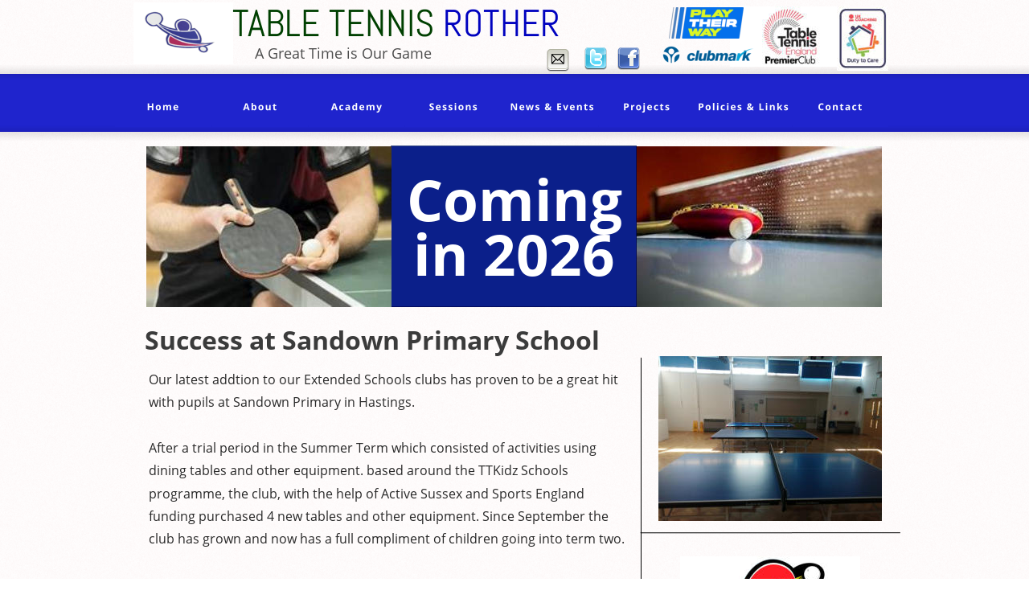

--- FILE ---
content_type: text/html
request_url: https://tabletennisrother.co.uk/news-sandown-success.htm
body_size: 8354
content:
<!DOCTYPE html>
<html lang="en">
<head>
 <meta charset="utf-8">
 <meta http-equiv="X-UA-Compatible" content="IE=EDGE">
 <meta name="Generator" content="Xara HTML filter v.10.0.8.5">
 <meta name="XAR Files" content="index_htm_files/xr_files.txt">
 <title>News -Success at sandown Primary School</title>
 <meta name="viewport" content="width=device-width, initial-scale=1">
 <meta name="keywords" content="Table Tennis, Sussexx. Hastings Table Tennis, Table Tennis England, Premier Club. Ability Club. ClubMark. Battle, Bexhill Academy, Rye College, Little Common, Sussex Sport for All, Actve Rother, Active Hastings, Active Sussex, Satellite Clubs, Sport for childen, coaching, aerobic table tennis, social table tennis, Hastings Table Tennis,">
 <meta name="description" content="We are delighted to report that after many years to trying to get more girls active in Table Tennis, this academic year has seen a massive increase in girls taking up the sport.
">
 <link rel="preload" href="index_htm_files/xr_fonts.css?226516" as="style" onload="this.onload = null; this.rel = 'stylesheet'">
 <script>if(navigator.userAgent.indexOf('Android')!=-1){ document.write('<link rel="stylesheet" href="index_htm_files/xr_fontsrep.css?226516">');}</script> 
 <script>document.documentElement.className="xr_bgh41";</script>
 <link rel="stylesheet" href="index_htm_files/xr_main.css?226516">
 <link rel="preload" href="index_htm_files/custom_styles.css?226516" as="style" onload="this.onload = null; this.rel = 'stylesheet'">
 <link rel="preload" href="index_htm_files/xr_text.css?226516" as="style" onload="this.onload = null; this.rel = 'stylesheet'">
 <link rel="shortcut icon" type="image/webp" href="index_htm_files/Table Tennis Rother.webp">
 <link rel="icon" type="image/webp" href="index_htm_files/Table Tennis Rother.webp">
 <link rel="apple-touch-icon" href="index_htm_files/Table Tennis Rother.webp">
 <script src="index_htm_files/roe.js?226516"></script>
 <script async src="index_htm_files/replaceMobileFonts.js"></script>
 <script src="index_htm_files/prs4.js"></script>
 <style>
  @media screen and (max-width: 1000px) {#xr_xr {top:0px;}}
 </style>
 <style>.xr_pbd {position: absolute; border:none; left: 50%; margin-left: -480px;}</style>
 <link rel="preload" href="index_htm_files/ani.css" as="style" onload="this.onload = null; this.rel = 'stylesheet'">
</head>
<body class="xr_bgb41">
<div class="xr_ap" id="xr_xrii"  style="width: 100%; height: 100%; min-width: 960px; min-height: 1237px; top:0%; left:0%; overflow:hidden;">
<div class="xr_ap" id="xr_bph" style="width: 100%; height: 100%; left: 0px; top: 0px; overflow: hidden;">
<div class="xr_ar " style="width: 100%; height: 100%;">
<div class="xr_pbd">
</div>
 <span class="xr_rn_ xr_ar" style=" left: 0px; width: 100%; height: 164px; top: 1073px; position: absolute; background:url('index_htm_files/69705.png') center 0px repeat; background-size: 2900px 164px;"></span>
<div class="xr_pbd">
</div>
 <span class="xr_rn_ xr_rnsp_ xr_ar" style=" left: 0px; width: 100%; height: 96px; top: 80px; position: absolute; background:url('index_htm_files/14552.png') center 0px repeat; background-size: 2900px 96px;"></span>
<div class="xr_pbd">
</div>
</div>
</div>
<div class="xr_ap" id="xr_xr" style="width: 960px; height: 1237px; left:50%; margin-left: -480px; text-align: left; top:0px;">
 <script>var xr_xr=document.getElementById("xr_xr");xr_rxc();</script>
<div id="xr_td" class="xr_td">
<div class="xr_ap xr_xri_" style="width: 960px; height: 1237px;">
<div class="xr_group">
 <a href="&#109;&#97;&#105;&#108;&#116;&#111;&#58;&#105;&#110;&#102;&#111;&#64;&#116;&#97;&#98;&#108;&#101;&#116;&#101;&#110;&#110;&#105;&#115;&#114;&#111;&#116;&#104;&#101;&#114;&#46;&#117;&#107;" class="xr_atsh" onclick="return(xr_nn());">
  <img class="xr_rn_ xr_rnsp_ xr_ap" src="index_htm_files/128287.png" alt="" title="" onmousemove="xr_mo(this,0,event)" style="left:518px;top:58px;width:32px;height:33px;"/>
  <img class="xr_rn_ xr_rnsp_ xr_ap xr_ro xr_ro0 xr_tt3" src="index_htm_files/142761.png" alt="" title="" onmousemove="xr_mo(this,0)" style="left:517px;top:56px;width:33px;height:33px;"/>
 </a>
</div>
<div class="xr_group">
 <a href="https://twitter.com/RotherTabTen" class="xr_atsh" onclick="return(xr_nn());">
  <img class="xr_rn_ xr_rnsp_ xr_ap" src="index_htm_files/142712.png" alt="" title="" onmousemove="xr_mo(this,0,event)" style="left:564px;top:56px;width:33px;height:33px;"/>
  <img class="xr_rn_ xr_rnsp_ xr_ap xr_ro xr_ro0 xr_tt3" src="index_htm_files/142762.png" alt="" title="" onmousemove="xr_mo(this,0)" style="left:551px;top:56px;width:33px;height:33px;"/>
 </a>
</div>
<div class="xr_group">
 <a href="https://www.facebook.com/rothertabten/" class="xr_atsh" onclick="return(xr_nn());">
  <img class="xr_rn_ xr_rnsp_ xr_ap" src="index_htm_files/142713.png" alt="" title="" onmousemove="xr_mo(this,0,event)" style="left:606px;top:56px;width:33px;height:33px;"/>
 </a>
</div>
<div class="xr_group">
 <img class="xr_rn_ xr_rnsp_ xr_ap" src="index_htm_files/14556.png" alt=" " title="" style="left:0px;top:1073px;width:960px;height:164px;"/>
 <div class="xr_txt xr_s18" style="position: absolute; left:30px; top:1176px; width:217px; height:10px;">
  <span class="xr_tl xr_s18" style="left: 0px; top: -17.1px;">©  Table Tennis Rother (2025)</span>
 </div>
</div>
<div class="xr_group">
 <a href="&#109;&#97;&#105;&#108;&#116;&#111;&#58;&#97;&#100;&#109;&#105;&#110;&#64;&#116;&#97;&#98;&#108;&#101;&#116;&#101;&#110;&#110;&#105;&#115;&#114;&#111;&#116;&#104;&#101;&#114;&#46;&#99;&#111;&#46;&#117;&#107;" class="xr_atsh" onclick="return(xr_nn());">
  <img class="xr_rn_ xr_rnsp_ xr_ap" src="index_htm_files/142715.png" alt="" title="" onmousemove="xr_mo(this,0,event)" style="left:822px;top:1199px;width:33px;height:33px;"/>
  <img class="xr_rn_ xr_rnsp_ xr_ap xr_ro xr_ro0 xr_tt3" src="index_htm_files/142760.png" alt="" title="" onmousemove="xr_mo(this,0)" style="left:822px;top:1199px;width:33px;height:33px;"/>
 </a>
</div>
<div class="xr_group">
 <a href="https://twitter.com/RotherTabTen" class="xr_atsh" onclick="return(xr_nn());">
  <img class="xr_rn_ xr_rnsp_ xr_ap" src="index_htm_files/142716.png" alt="" title="" onmousemove="xr_mo(this,0,event)" style="left:898px;top:1199px;width:33px;height:33px;"/>
  <img class="xr_rn_ xr_rnsp_ xr_ap xr_ro xr_ro0 xr_tt3" src="index_htm_files/142761.png" alt="" title="" onmousemove="xr_mo(this,0)" style="left:898px;top:1199px;width:33px;height:33px;"/>
 </a>
</div>
<div class="xr_group">
 <a href="https://www.facebook.com/rothertabten/" class="xr_atsh" onclick="return(xr_nn());">
  <img class="xr_rn_ xr_rnsp_ xr_ap" src="index_htm_files/142717.png" alt="" title="" onmousemove="xr_mo(this,0,event)" style="left:860px;top:1199px;width:33px;height:33px;"/>
  <img class="xr_rn_ xr_rnsp_ xr_ap xr_ro xr_ro0 xr_tt3" src="index_htm_files/142763.png" alt="" title="" onmousemove="xr_mo(this,0)" style="left:860px;top:1199px;width:33px;height:33px;"/>
 </a>
</div>
<div class="xr_xpos" style="position:absolute; left: -17px; top: 108px; width:962px; height:50px;">
<div id="xr_nb165" class="xr_ar">
 <div class="xr_ar xr_nb0">
 <a href="index.htm" class="xr_atsh" onclick="return(xr_nn());">
  <img class="xr_rn_ xr_rnsp_ xr_ap" src="index_htm_files/204623.png" alt="Home" title="" onmousemove="xr_mo(this,0,event)" style="left:0px;top:0px;width:120px;height:50px;"/>
  <img class="xr_rn_ xr_rnsp_ xr_ap xr_ro xr_ro0 xr_tt3" src="index_htm_files/204635.png" alt="Home" title="" onmousemove="xr_mo(this,0)" style="left:0px;top:0px;width:120px;height:50px;"/>
 </a>
 </div>
 <div class="xr_ar xr_nb0">
 <a href="javascript:;" aria-haspopup="true" class="xr_atsh" onclick="return(xr_nn());">
  <img class="xr_rn_ xr_rnsp_ xr_ap" src="index_htm_files/204624.png" alt="About" title="" style="left:120px;top:0px;width:120px;height:50px;"/>
  <img class="xr_rn_ xr_rnsp_ xr_ap xr_ro xr_ro0 xr_tt3" src="index_htm_files/204636.png" alt="About" title="" onmousemove="xr_mo(this,0)" style="left:120px;top:0px;width:120px;height:50px;"/>
 </a>
  <div class="xr_nb2 xr_nb5 xr_smp120_-240" style="left:120px; top:50px; min-width:120px;">
  <ul class="xr_nb4">
   <li><a href="table-tennis-rother.htm">Table Tennis Rother</a>
   </li>
   <li><a href="about-out-head-coach.htm">Our Head Coach</a>
   </li>
   <li><a href="volunteers.htm">Our Volunteers</a>
   </li>
   <li><a href="history-of-table-tennis.htm">History of Table Tennis</a>
   </li>
   <li><a href="premier-club-ability.htm">Premier Club Ability</a>
   </li>
   <li><a href="clubmark.htm">Club Mark</a>
   </li>
   <li><a href="community-clubs.htm">Our Community Clubs</a>
   </li>
   <li><a href="coaches-leaders.htm">Coaches &amp; Leaders</a>
   </li>
  </ul>
  </div>
 </div>
 <div class="xr_ar xr_nb0">
 <a href="javascript:;" aria-haspopup="true" class="xr_atsh" onclick="return(xr_nn());">
  <img class="xr_rn_ xr_rnsp_ xr_ap" src="index_htm_files/204625.png" alt="Academy" title="" style="left:240px;top:0px;width:121px;height:50px;"/>
  <img class="xr_rn_ xr_rnsp_ xr_ap xr_ro xr_ro0 xr_tt3" src="index_htm_files/204637.png" alt="Academy" title="" onmousemove="xr_mo(this,0)" style="left:240px;top:0px;width:121px;height:50px;"/>
 </a>
  <div class="xr_nb2 xr_nb5 xr_smp240_-361" style="left:240px; top:50px; min-width:121px;">
  <ul class="xr_nb4">
   <li class="xr_nb1"><a href="awards.htm" onmouseover="xr_nbr(this,0);">Awards</a>
   <ul class="xr_nb2" style="left:100%; top:0px;">
    <li><a href="awards-skills-awards.htm">Slills Awards</a>
    </li>
    <li><a href="awards-junior-umpire.htm">Junior Umpire Award</a>
    </li>
    <li><a href="awards-primary-leadership-award.htm">Primary School Leadership</a>
    </li>
    <li><a href="awards-junior-leadership-award.htm">Junior Leaders Award</a>
    </li>
    <li><a href="awards-young-ambassadors.htm">Young Table Tennis Ambassadors</a>
    </li>
   </ul>
   </li>
   <li class="xr_nb1"><a href="javascript:;" target="_self" onmouseover="xr_nbr(this,0);">Coaching</a>
   <ul class="xr_nb2" style="left:100%; top:0px;">
    <li class="xr_nb1"><a href="javascript:;" target="_self" onmouseover="xr_nbr(this,0);">Basic Coaching Videos</a>
    <ul class="xr_nb2" style="left:100%; top:0px;">
     <li><a href="index_htm_files/11.Ready Position.mp4" target="_blank" rel="noopener">The Ready Position</a>
     </li>
     <li><a href="index_htm_files/5.Bat Skills.mp4" target="_blank" rel="noopener">Bounce to the Beat</a>
     </li>
     <li><a href="index_htm_files/12.The Service.mp4" target="_blank" rel="noopener">The Service</a>
     </li>
     <li><a href="index_htm_files/16.Basic Strokes Backhand Push.mp4" target="_blank" rel="noopener">Backhand Push</a>
     </li>
     <li><a href="index_htm_files/17.Basic Strokes Forehand Push.mp4" target="_blank" rel="noopener">Forehand Push</a>
     </li>
     <li><a href="index_htm_files/14.Basic Strokes Forehand Drive.mp4" target="_blank" rel="noopener">Forehand Drive</a>
     </li>
     <li><a href="index_htm_files/15.Basic Strokes Backhand Drive.mp4" target="_blank" rel="noopener">Backhand Drive</a>
     </li>
     <li><a href="index_htm_files/20 Hit The Targets.mp4" target="_blank" rel="noopener">Hit the Targets</a>
     </li>
     <li><a href="index_htm_files/8.Drop Hit.mp4" target="_blank" rel="noopener">Drop Hit</a>
     </li>
    </ul>
    </li>
    <li class="xr_nb1"><a href="javascript:;" target="_self" onmouseover="xr_nbr(this,0);">Advanced Coaching Videos</a>
    <ul class="xr_nb2" style="left:100%; top:0px;">
     <li><a href="index_htm_files/Service Grip.mp4" target="_blank" rel="noopener">Service  Grip</a>
     </li>
     <li><a href="index_htm_files/Multiball Exercises.mp4" target="_blank" rel="noopener">Mulitball Exercises</a>
     </li>
     <li><a href="index_htm_files/Forehand Topspin to Forehand Block.mp4" target="_blank" rel="noopener">Forehand Topspin to Forehand Block</a>
     </li>
     <li><a href="index_htm_files/Speed &amp; Agility Exercises.mp4" target="_blank" rel="noopener">Speed &amp; Agility Exercises</a>
     </li>
    </ul>
    </li>
    <li class="xr_nb1"><a href="javascript:;" target="_self" onmouseover="xr_nbr(this,0);">Aerobic Table Tennis</a>
    <ul class="xr_nb2" style="left:100%; top:0px;">
     <li><a href="index_htm_files/3. Strokes To The Beat.mp4" target="_blank" rel="noopener">Strokes to the Beat</a>
     </li>
     <li><a href="index_htm_files/18.Routine Example.m4v" target="_blank" rel="noopener">Routine 1</a>
     </li>
     <li><a href="index_htm_files/21.England Routine.m4v" target="_blank" rel="noopener">England Routine</a>
     </li>
    </ul>
    </li>
    <li><a href="javascript:;" target="_self">Education Videos</a>
    </li>
    <li class="xr_nb1"><a href="javascript:;" target="_self" onmouseover="xr_nbr(this,0);">Matches</a>
    <ul class="xr_nb2" style="left:100%; top:0px;">
     <li><a href="index_htm_files/Timo Boll vs Yuto Muramatsu  2024.mp4" target="_blank" rel="noopener">Timo Boll v Yuto Muramatsu - 2024</a>
     </li>
     <li><a href="index_htm_files/Timo Boll Vs Werner Schlager.mp4" target="_blank" rel="noopener">Tomo Boll v Werner Schlager</a>
     </li>
     <li><a href="index_htm_files/Lang Jingkun vs Timo Boll - 2024.mp4" target="_blank" rel="noopener">Lang Jingkun v Timo Boll - 2024</a>
     </li>
    </ul>
    </li>
    <li class="xr_nb1"><a href="javascript:;" target="_self" onmouseover="xr_nbr(this,0);">PongCasts</a>
    <ul class="xr_nb2" style="left:100%; top:0px;">
     <li class="xr_nb1"><a href="javascript:;" target="_self" onmouseover="xr_nbr(this,0);">2017</a>
     <ul class="xr_nb2" style="left:100%; top:0px;">
      <li><a href="index_htm_files/Nittaku ITTF Monthly Pongcast - January 2017.mp4" target="_blank" rel="noopener">Jan 2017</a>
      </li>
      <li><a href="index_htm_files/Nittaku ITTF Monthly Pongcast - February 2017.mp4" target="_blank" rel="noopener">Feb 2017</a>
      </li>
      <li><a href="index_htm_files/Nittaku ITTF Monthly Pongcast - March 2017.mp4" target="_blank" rel="noopener">Mar 217</a>
      </li>
      <li><a href="index_htm_files/Nittaku ITTF Monthly Pongcast - April 2017.mp4" target="_blank" rel="noopener">Apr 2017</a>
      </li>
      <li><a href="index_htm_files/Nittaku ITTF Monthly Pongcast - April 2017.mp4" target="_blank" rel="noopener">May 2017</a>
      </li>
      <li><a href="index_htm_files/Nittaku ITTF Monthly Pongcast - June 2017.mp4" target="_blank" rel="noopener">June 2017</a>
      </li>
      <li><a href="index_htm_files/Nittaku ITTF Monthly Pongcast - July 2017.mp4" target="_blank" rel="noopener">July 2017</a>
      </li>
      <li><a href="index_htm_files/Nittaku ITTF Monthly Pongcast - August 2017.mp4" target="_blank" rel="noopener">Aug 2017</a>
      </li>
      <li><a href="index_htm_files/Nittaku ITTF Monthly Pongcast - September 2017.mp4" target="_blank" rel="noopener">Sept 2017</a>
      </li>
      <li><a href="index_htm_files/Nittaku ITTF Monthly Pongcast - October 2017.mp4" target="_blank" rel="noopener">Oct 2017</a>
      </li>
      <li><a href="index_htm_files/Nittaku ITTF Monthly Pongcast - November 2017.mp4" target="_blank" rel="noopener">Nov 2017</a>
      </li>
      <li><a href="index_htm_files/Nittaku ITTF Monthly Pongcast - December 2017.mp4" target="_blank" rel="noopener">Dec 2017</a>
      </li>
     </ul>
     </li>
     <li><a href="javascript:;" target="_self">2016</a>
     </li>
     <li><a href="javascript:;" target="_self">Jan 2016</a>
     </li>
     <li><a href="javascript:;" target="_self">Feb 2016</a>
     </li>
     <li><a href="javascript:;" target="_self">Mar 2016</a>
     </li>
     <li><a href="javascript:;" target="_self">Apr 2016</a>
     </li>
     <li><a href="javascript:;" target="_self">New item</a>
     </li>
    </ul>
    </li>
    <li class="xr_nb1"><a href="javascript:;" target="_self" onmouseover="xr_nbr(this,0);">How To Play (TTE)</a>
    <ul class="xr_nb2" style="left:100%; top:0px;">
     <li><a href="index_htm_files/How To Hold The Bat _ Table Tennis.mp4" target="_blank" rel="noopener">New How to Hold the Bat</a>
     </li>
     <li><a href="index_htm_files/How To Serve _ Table Tennis.mp4" target="_blank" rel="noopener">How to Serve</a>
     </li>
     <li><a href="index_htm_files/Forehand Drive _ Table Tennis.mp4" target="_blank" rel="noopener">Forehand Drive</a>
     </li>
     <li><a href="index_htm_files/Backhand Drive _ Table Tennis.mp4" target="_blank" rel="noopener">Backhand Drive</a>
     </li>
     <li><a href="index_htm_files/How To Play Doubles _ Table Tennis.mp4" target="_blank" rel="noopener">How to Play Doubles</a>
     </li>
     <li><a href="index_htm_files/Adaptive rules for wheelchair players in table tennis.mp4" target="_blank" rel="noopener">Wheelchair Table Tennis</a>
     </li>
    </ul>
    </li>
   </ul>
   </li>
   <li class="xr_nb1"><a href="javascript:;" target="_self" onmouseover="xr_nbr(this,0);">Sessions</a>
   <ul class="xr_nb2" style="left:100%; top:0px;">
    <li class="xr_nb1"><a href="javascript:;" target="_self" onmouseover="xr_nbr(this,0);">Hastings</a>
    <ul class="xr_nb2" style="left:100%; top:0px;">
     <li><a href="schools-sandown.htm">Sandown</a>
     </li>
    </ul>
    </li>
    <li class="xr_nb1"><a href="javascript:;" target="_self" onmouseover="xr_nbr(this,0);">Rother</a>
    <ul class="xr_nb2" style="left:100%; top:0px;">
     <li><a href="schools-icklesham-primary.htm">Icklesham</a>
     </li>
     <li><a href="schools-little-common.htm">Little Common</a>
     </li>
     <li><a href="clubs-pebsham-junior.htm">Pebhsam Junior</a>
     </li>
     <li><a href="schools-rye-college.htm">Rye College</a>
     </li>
     <li><a href="clubs-sidley-community-club.htm">Sildey Community</a>
     </li>
    </ul>
    </li>
    <li class="xr_nb1"><a href="javascript:;" target="_self" onmouseover="xr_nbr(this,0);">Wealdon</a>
    <ul class="xr_nb2" style="left:100%; top:0px;">
     <li><a href="schools-pevensey-westham.htm">Pevensey &amp; Westham</a>
     </li>
    </ul>
    </li>
    <li class="xr_nb1"><a href="javascript:;" target="_self" onmouseover="xr_nbr(this,0);">Eastbourne</a>
    <ul class="xr_nb2" style="left:100%; top:0px;">
     <li><a href="javascript:;" target="_self">Coming Soon</a>
     </li>
    </ul>
    </li>
   </ul>
   </li>
  </ul>
  </div>
 </div>
 <div class="xr_ar xr_nb0">
 <a href="javascript:;" aria-haspopup="true" class="xr_atsh" onclick="return(xr_nn());">
  <img class="xr_rn_ xr_rnsp_ xr_ap" src="index_htm_files/204626.png" alt="Sessions" title="" style="left:361px;top:0px;width:120px;height:50px;"/>
  <img class="xr_rn_ xr_rnsp_ xr_ap xr_ro xr_ro0 xr_tt3" src="index_htm_files/204638.png" alt="Sessions" title="" onmousemove="xr_mo(this,0)" style="left:361px;top:0px;width:120px;height:50px;"/>
 </a>
  <div class="xr_nb2 xr_nb5 xr_smp361_-481" style="left:361px; top:50px; min-width:120px;">
  <ul class="xr_nb4">
   <li class="xr_nb1"><a href="javascript:;" target="_self" onmouseover="xr_nbr(this,0);">Community</a>
   <ul class="xr_nb2" style="left:100%; top:0px;">
    <li><a href="clubs-pebsham-junior.htm">Pebsham Junior</a>
    </li>
    <li><a href="clubs-pebsham-senior-club.htm">Pebsham Senior</a>
    </li>
    <li><a href="clubs-sidley-community-club.htm">Sidley Community</a>
    </li>
    <li><a href="eastbourne-wealdon-table-tennis-academy.htm">Eastbourne &amp; Wealdon Academy</a>
    </li>
    <li><a href="community-clubs.htm">About Our Community Clubs</a>
    </li>
   </ul>
   </li>
   <li class="xr_nb1"><a href="javascript:;" target="_self" onmouseover="xr_nbr(this,0);">Schools</a>
   <ul class="xr_nb2" style="left:100%; top:0px;">
    <li><a href="schools-hailsham-primary-academy.htm">Hailsham Primary Academy</a>
    </li>
    <li><a href="schools-pevensey-westham.htm">Pevensey &amp; Westham</a>
    </li>
    <li><a href="schools-rye-college.htm">Rye College</a>
    </li>
    <li><a href="schools-little-common.htm">Little Common</a>
    </li>
    <li><a href="schools-sandown.htm">Sandown</a>
    </li>
    <li><a href="clubs-bexhill-academy-junior.htm">Bexhill Academy</a>
    </li>
    <li><a href="schools-rye-area-schools.htm">Rye Area Schools</a>
    </li>
    <li><a href="eastbourne-wealdon-table-tennis-academy.htm">Bedes</a>
    </li>
   </ul>
   </li>
   <li class="xr_nb1"><a href="javascript:;" target="_self" onmouseover="xr_nbr(this,0);">Holiday</a>
   <ul class="xr_nb2" style="left:100%; top:0px;">
    <li><a href="news-october-half-term-at-the-hub.htm">October Half Term</a>
    </li>
   </ul>
   </li>
   <li><a href="coaching.htm">Special Coaching</a>
   </li>
   <li><a href="adult-opportunities.htm">Adult Opportunities</a>
   </li>
  </ul>
  </div>
 </div>
 <div class="xr_ar xr_nb0">
 <a href="javascript:;" aria-haspopup="true" class="xr_atsh" onclick="return(xr_nn());">
  <img class="xr_rn_ xr_rnsp_ xr_ap" src="index_htm_files/204627.png" alt="News &amp; Events" title="" style="left:481px;top:0px;width:120px;height:50px;"/>
  <img class="xr_rn_ xr_rnsp_ xr_ap xr_ro xr_ro0 xr_tt3" src="index_htm_files/204639.png" alt="News &amp; Events" title="" onmousemove="xr_mo(this,0)" style="left:481px;top:0px;width:120px;height:50px;"/>
 </a>
  <div class="xr_nb2 xr_nb5 xr_smp481_-601" style="left:481px; top:50px; min-width:120px;">
  <ul class="xr_nb4">
   <li><a href="news.htm">Latest News</a>
   </li>
   <li class="xr_nb1"><a href="javascript:;" target="_self" onmouseover="xr_nbr(this,0);">Recent News</a>
   <ul class="xr_nb2" style="left:100%; top:0px;">
    <li><a href="news-pebsham-junior-club-success.htm">Pebsham Junior Club Success</a>
    </li>
    <li><a href="./news-table-tennis-academy.htm">CYP Academy</a>
    </li>
    <li><a href="news-more-girls-table-tennis.htm">More Girls Table up Table Tennis</a>
    </li>
    <li><a href="news-sandown-success.htm">Success at Sandown Primary</a>
    </li>
    <li><a href="news-club-launches-sandown-primary.htm">New Club Launches at Sandown</a>
    </li>
    <li><a href="junior-academy.htm">New Junior Academy</a>
    </li>
    <li><a href="news-sandown.htm">Sandown Promitional visit</a>
    </li>
   </ul>
   </li>
   <li class="xr_nb1"><a href="javascript:;" target="_self" onmouseover="xr_nbr(this,0);">Archieved News</a>
   <ul class="xr_nb2" style="left:100%; top:0px;">
    <li><a href="news-2023-4.htm">News 2023/24</a>
    </li>
    <li><a href="news-2022.htm">News 2022</a>
    </li>
    <li><a href="news-2018-19.htm">News 2018/19</a>
    </li>
    <li><a href="news-2017.htm">News 2017</a>
    </li>
    <li><a href="news-2016.htm">News 2016</a>
    </li>
    <li><a href="news-2014-15.htm">News 2014/15</a>
    </li>
   </ul>
   </li>
   <li class="xr_nb1"><a href="javascript:;" target="_self" onmouseover="xr_nbr(this,0);">Events</a>
   <ul class="xr_nb2" style="left:100%; top:0px;">
    <li><a href="events-junior-bnded-tournaments.htm">Junior Banded Events</a>
    </li>
    <li><a href="events-national-junior-league.htm">National Junior League</a>
    </li>
    <li><a href="events-junior-league.htm">Rother Junior League</a>
    </li>
    <li><a href="news-leaders-course-success.htm">Leaders Course 2017</a>
    </li>
    <li><a href="news-table-tennis-day-2019.htm">National Table Tennis Day</a>
    </li>
    <li><a href="news-disability-awareness-training.htm">Disability Awareness Training</a>
    </li>
    <li><a href="events-february-half-term-2026.htm">February Half Term 2026</a>
    </li>
   </ul>
   </li>
   <li class="xr_nb1"><a href="javascript:;" target="_self" onmouseover="xr_nbr(this,0);">Photo Galleries</a>
   <ul class="xr_nb2" style="left:100%; top:0px;">
    <li><a href="gallery-table-tennis-day-2018.htm">National Table Tennis Day 2018</a>
    </li>
    <li><a href="gallery-bexhill-banded-event.htm">Bexhill Banded Event</a>
    </li>
    <li><a href="gallery-eastbourne-banded-event.htm">Eastbourne Banded Event</a>
    </li>
    <li><a href="gallery-summer-at-pebsham.htm">Summer at Pebsham</a>
    </li>
    <li><a href="gallery-ping-pong-care-event.htm">Ping Pong Care Event - Bexhill</a>
    </li>
   </ul>
   </li>
  </ul>
  </div>
 </div>
 <div class="xr_ar xr_nb0">
 <a href="javascript:;" aria-haspopup="true" class="xr_atsh" onclick="return(xr_nn());">
  <img class="xr_rn_ xr_rnsp_ xr_ap" src="index_htm_files/204628.png" alt="Projects" title="" style="left:601px;top:0px;width:121px;height:50px;"/>
  <img class="xr_rn_ xr_rnsp_ xr_ap xr_ro xr_ro0 xr_tt3" src="index_htm_files/204640.png" alt="Projects" title="" onmousemove="xr_mo(this,0)" style="left:601px;top:0px;width:121px;height:50px;"/>
 </a>
  <div class="xr_nb2 xr_nb5 xr_smp601_-722" style="left:601px; top:50px; min-width:121px;">
  <ul class="xr_nb4">
   <li><a href="projects-pebsham.htm">Pebsham</a>
   </li>
   <li><a href="ttkidz.htm">TTKidz</a>
   </li>
   <li><a href="ttkids-schools.htm">TTKidz for Schools</a>
   </li>
   <li><a href="news-rye-college-project.htm">Rye College Outdoor Project</a>
   </li>
   <li><a href="news-saxon-mount-launch.htm">Saxon Mount Project</a>
   </li>
   <li><a href="javascript:;" target="_self">BE TT</a>
   </li>
   <li><a href="projects-ratton-academy-eastbourne.htm">Ratton Academy Project</a>
   </li>
   <li><a href="news-ping-png-care-bexhill.htm">Ping Pong Care</a>
   </li>
  </ul>
  </div>
 </div>
 <div class="xr_ar xr_nb0">
 <a href="javascript:;" aria-haspopup="true" class="xr_atsh" onclick="return(xr_nn());">
  <img class="xr_rn_ xr_rnsp_ xr_ap" src="index_htm_files/204629.png" alt="Policies &amp; Links" title="" style="left:722px;top:0px;width:120px;height:50px;"/>
  <img class="xr_rn_ xr_rnsp_ xr_ap xr_ro xr_ro0 xr_tt3" src="index_htm_files/204641.png" alt="Policies &amp; Links" title="" onmousemove="xr_mo(this,0)" style="left:722px;top:0px;width:120px;height:50px;"/>
 </a>
  <div class="xr_nb2 xr_nb5 xr_smp722_-842" style="left:722px; top:50px; min-width:120px;">
  <ul class="xr_nb4">
   <li><a href="index_htm_files/2135_certificate_1217505.pdf" target="_blank" rel="noopener">Premier Club Certificate</a>
   </li>
   <li><a href="index_htm_files/Members Code of Conduct.pdf">Players Code of Conduct</a>
   </li>
   <li><a href="index_htm_files/Parents &amp; Carers Code of Conduct.pdf">Parents Code of Conduct</a>
   </li>
   <li class="xr_nb1"><a href="javascript:;" target="_self" onmouseover="xr_nbr(this,0);">Safeguarding</a>
   <ul class="xr_nb2" style="left:100%; top:0px;">
    <li><a href="index_htm_files/Safeguarding Policy - Nov 2025.pdf">Policy</a>
    </li>
    <li><a href="index_htm_files/Safeguarding-Concerns-Flowchart-January-2023.pdf">Proceedures</a>
    </li>
   </ul>
   </li>
   <li><a href="index_htm_files/Health and Safety Policy.pdf">Health &amp; Safety</a>
   </li>
   <li><a href="index_htm_files/Emergency Procedures 2018-19.pdf">Emergency Procedures</a>
   </li>
   <li><a href="index_htm_files/Equity Policy - January 2022.pdf">Equality Policy</a>
   </li>
   <li class="xr_nb1"><a href="javascript:;" target="_self" onmouseover="xr_nbr(this,0);">Notice Board</a>
   <ul class="xr_nb2" style="left:100%; top:0px;">
    <li><a href="index_htm_files/2135_certificate_1217505.pdf">Clubmark Certificate</a>
    </li>
    <li><a href="index_htm_files/TT Rother Insurance 2025-6.pdf" target="_blank" rel="noopener">Insurance Certificate</a>
    </li>
    <li><a href="index_htm_files/2135_certificate_1217505.pdf">Premier Ability Club Certificate</a>
    </li>
    <li><a href="index_htm_files/10 Reasons to Play Table Tennis.pdf">10 Reasons to Play Table Tennis</a>
    </li>
    <li><a href="index_htm_files/LAWS-2020-21-2-6-21-update.pdf">Laws of Table Tennis</a>
    </li>
    <li><a href="index_htm_files/Emergency First Aid-12092.pdf">First Aid</a>
    </li>
   </ul>
   </li>
   <li class="xr_nb1"><a href="javascript:;" target="_self" onmouseover="xr_nbr(this,0);">Links</a>
   <ul class="xr_nb2" style="left:100%; top:0px;">
    <li><a href="http://www.ittf.com">ITTF</a>
    </li>
    <li><a href="http://www.tabletennisengland.co.uk">Table Tennis England</a>
    </li>
    <li><a href="http://www.bttad.org">Bristish Table Tennis Association for the Disabled</a>
    </li>
    <li><a href="http://www.activesussex.org">Active Sussex</a>
    </li>
    <li><a href="http://www.activerother.org">Active Rother</a>
    </li>
    <li><a href="http://www.sported.org.uk">SportED</a>
    </li>
    <li><a href="https://webmail.1and1.co.uk/">Members Email Login</a>
    </li>
    <li><a href="javascript:;" target="_self">Local Bus Timetalbes</a>
    </li>
   </ul>
   </li>
  </ul>
  </div>
 </div>
 <div class="xr_ar xr_nb0">
 <a href="https://forms.gle/uSfot8oppyYMpVrx9" class="xr_atsh" onclick="return(xr_nn());">
  <img class="xr_rn_ xr_rnsp_ xr_ap" src="index_htm_files/204630.png" alt="Contact" title="" onmousemove="xr_mo(this,0,event)" style="left:842px;top:0px;width:120px;height:50px;"/>
  <img class="xr_rn_ xr_rnsp_ xr_ap xr_ro xr_ro0 xr_tt3" src="index_htm_files/204642.png" alt="Contact" title="" onmousemove="xr_mo(this,0)" style="left:842px;top:0px;width:120px;height:50px;"/>
 </a>
 </div>
</div>
</div>
 <div class="xr_txt Heading_1 xr_s38 xr_bold" style="position: absolute; left:20px; top:435px; width:563px; height:10px;">
  <h1 class="xr_tl Heading_1 xr_s38 xr_bold" style="left: 0px; top: -34.2px;margin:0;">Success at Sandown Primary School</h1>
 </div>
<div class="xr_group">
 <img class="xr_rn_ xr_rnsp_ xr_ap" src="index_htm_files/171151.png" alt="" title="" style="left:6px;top:3px;width:124px;height:77px;"/>
</div>
<div class="xr_group">
 <div class="xr_txt xr_s30" style="position: absolute; left:129px; top:45px; width:401px; height:10px;">
  <span class="xr_tl xr_s30" style="left: 0px; top: -45.62px;"><span class="xr_s31" style="">TABLE TENNIS</span><span class="xr_s32" style=""> </span><span class="xr_s33" style="">ROTHER</span></span>
 </div>
</div>
<div class="xr_group">
 <div class="xr_txt Normal_text xr_s34" style="position: absolute; left:157px; top:73px; width:294px; height:10px;">
  <span class="xr_tl Normal_text xr_s34" style="left: 0px; top: -19.24px;">A Great Time is Our Game</span>
 </div>
</div>
<div class="xr_group">
 <img class="xr_rn_ xr_ap" src="index_htm_files/70543.jpg" alt="" title="" style="left:748px;top:8px;width:150px;height:75px;"/>
</div>
<div class="xr_group">
 <img class="xr_rn_ xr_rnsp_ xr_ap" src="index_htm_files/70544.png" alt="" title="" style="left:672px;top:9px;width:93px;height:39px;"/>
</div>
<div class="xr_group">
 <img class="xr_rn_ xr_ap" src="index_htm_files/14602.jpg" alt="" title="" style="left:881px;top:8px;width:64px;height:80px;"/>
</div>
<div class="xr_group">
 <img class="xr_rn_ xr_rnsp_ xr_ap" src="index_htm_files/70545.png" alt="" title="" style="left:655px;top:48px;width:129px;height:40px;"/>
</div>
 <div class="xr_txt xr_s92" style="position: absolute; left:25px; top:478px; width:593px; height:10px;">
  <span class="xr_tl Normal_text xr_s41" style="left: 0px; top: -17.1px;">Our latest addtion to our Extended Schools clubs has proven to be a great hit </span>
  <span class="xr_tl Normal_text xr_s41" style="left: 0px; top: 11.22px;">with pupils at Sandown Primary in Hastings.</span>
  <span class="xr_tl Normal_text xr_s41" style="left: 0px; top: 67.87px;">After a trial period in the Summer Term which consisted of activities using </span>
  <span class="xr_tl Normal_text xr_s41" style="left: 0px; top: 96.2px;">dining tables and other equipment. based around the TTKidz Schools </span>
  <span class="xr_tl Normal_text xr_s41" style="left: 0px; top: 124.53px;">programme, the club, with the help of Active Sussex and Sports England </span>
  <span class="xr_tl Normal_text xr_s41" style="left: 0px; top: 152.85px;">funding purchased 4 new tables and other equipment. Since September the </span>
  <span class="xr_tl Normal_text xr_s41" style="left: 0px; top: 181.18px;">club has grown and now has a full compliment of children going into term two.</span>
  <span class="xr_tl Normal_text xr_s41" style="left: 0px; top: 237.83px;">Four Butterfly Table Tennis Tables, Eco Friendly bats and Aerobic Table Tennis </span>
  <span class="xr_tl Normal_text xr_s41" style="left: 0px; top: 266.15px;">Equipment have allowed the children to enjoy a number of activities both skill </span>
  <span class="xr_tl Normal_text xr_s41" style="left: 0px; top: 294.48px;">based and importantly fun based. The Children are working through the clubs </span>
  <span class="xr_tl Normal_text xr_s41" style="left: 0px; top: 322.8px;">Bronze Skills award and making excellent progress.</span>
  <span class="xr_tl Normal_text xr_s41" style="left: 0px; top: 379.45px;">It is also a delight to see a good balance of girls and boys playing. As many in </span>
  <span class="xr_tl Normal_text xr_s41" style="left: 0px; top: 407.78px;">the sport will be aware it is very difficult to attract girls into Table Tennis so this </span>
  <span class="xr_tl Normal_text xr_s41" style="left: 0px; top: 436.1px;">is very encouraging from a school that is building a fantastic range of sporting </span>
  <span class="xr_tl Normal_text xr_s41" style="left: 0px; top: 464.43px;">opportunities for its pupils.</span>
  <span class="xr_tl Normal_text xr_s41" style="left: 0px; top: 521.08px;">Well done to everyone at Sandown!</span>
 </div>
 <img class="xr_rn_ xr_rnsp_ xr_ap" src="index_htm_files/14668.png" alt=" " title="" style="left:451px;top:424px;width:1px;height:1px;"/>
 <img class="xr_rn_ xr_rnsp_ xr_ap" src="index_htm_files/71962.png" alt="" title="" style="left:636px;top:444px;width:2px;height:622px;"/>
 <img class="xr_rn_ xr_rnsp_ xr_ap" src="index_htm_files/69890.png" alt="" title="" style="left:636px;top:662px;width:324px;height:2px;"/>
 <a href="ttkidz.htm" class="xr_atsh" onclick="return(xr_nn());">
  <img class="xr_rn_ xr_ap" src="index_htm_files/14596.jpg" alt="" title="" onmousemove="xr_mo(this,0,event)" style="left:686px;top:692px;width:224px;height:126px;"/>
 </a>
 <img class="xr_rn_ xr_ap" src="index_htm_files/42604.jpg" alt="" title="" style="left:659px;top:443px;width:278px;height:205px;"/>
<script> xr_sliders.push([[3000,0,0,4,82371],[[[911,0,11,482],[912,0,11,482],[913,0,11,482],[914,0,11,482],[915,0,11,482]],[[916,0,11,482],[917,0,11,482],[918,0,11,482],[919,0,11,482],[920,0,11,482]],[[921,0,11,482],[922,0,11,482],[923,0,11,482],[924,0,11,482],[925,0,11,482],[926,0,11,482],[927,0,11,482]]]])</script>
<div id="xr_slider.82371" class="xr_slider" style="position: absolute;overflow:hidden; left: -132px; top: 73px; width: 1069px; height: 309px;">
<div class="xr_group">
 <span class="xr_ar" id="xr_slide.927" style="left: 154px; top: 108px; width: 303px; height: 62px; position: absolute; pointer-events: none;"></span>
<div class="xr_group">
<div id="LayoutControl:58h-content:58equal" style="position:absolute; left:-132px; top:73px"></div>
<div class="xr_group">
 <span class="xr_ar" id="xr_slide.926" style="left: 459px; top: 108px; width: 305px; height: 200px; position: absolute; background-color: #D9D9D9;"></span>
 <div class="xr_txt Normal_text xr_s91 xr_bold" style="left: 476px; top: 183px; position: absolute; width:271px; height:10px;" id="xr_slide.925">
  <span class="xr_tc Normal_text xr_s91 xr_bold" style="left: 55.95px; top: -47.26px; width: 170px;"><span id="LayoutControl:58stretch"></span>Where </span>
  <span class="xr_tc Normal_text xr_s91 xr_bold" style="left: -13.94px; top: -5.11px; width: 310px;">Generations </span>
  <span class="xr_tc Normal_text xr_s91 xr_bold" style="left: 20.61px; top: 37.04px; width: 229px;">Can Meet</span>
 </div>
 <div class="xr_txt Normal_text xr_s78 xr_bold" style="left: 0px; top: 263px; position: absolute; width:10px; height:10px;" id="xr_slide.924">
 </div>
</div>
 <img class="xr_rn_ xr_ap" id="xr_slide.923" src="index_htm_files/221630.jpg" alt="" title="" style="left: 154px; top: 109px; width: 305px; height: 200px; position: absolute;"/>
 <img class="xr_rn_ xr_ap" id="xr_slide.922" src="index_htm_files/221631.jpg" alt="" title="" style="left: 764px; top: 109px; width: 305px; height: 200px; position: absolute;"/>
 <div class="xr_txt xr_s79 xr_bold" style="left: 331px; top: 31px; position: absolute; width:197px; height:10px;" id="xr_slide.921">
 </div>
</div>
</div>
<div class="xr_group">
 <span class="xr_ar" id="xr_slide.920" style="left: 154px; top: 108px; width: 303px; height: 62px; position: absolute; pointer-events: none;"></span>
<div class="xr_group">
<div class="xr_group">
 <span class="xr_ar" id="xr_slide.919" style="left: 459px; top: 108px; width: 305px; height: 200px; position: absolute; background-color: #86BFED;"></span>
 <div class="xr_txt Normal_text xr_s43 xr_bold" style="left: 476px; top: 180px; position: absolute; width:271px; height:10px;" id="xr_slide.918">
  <span class="xr_tc Normal_text xr_s43 xr_bold" style="left: 42.02px; top: -54.33px; width: 200px;">Family </span>
  <span class="xr_tc Normal_text xr_s43 xr_bold" style="left: 61.09px; top: -5.87px; width: 162px;">Table </span>
  <span class="xr_tc Normal_text xr_s43 xr_bold" style="left: 45.39px; top: 42.58px; width: 180px;">Tennis</span>
 </div>
</div>
 <img class="xr_rn_ xr_ap" id="xr_slide.917" src="index_htm_files/157012.png" alt="" title="" style="left: 154px; top: 109px; width: 305px; height: 200px; position: absolute;"/>
 <img class="xr_rn_ xr_ap" id="xr_slide.916" src="index_htm_files/135341.jpg" alt="" title="" style="left: 764px; top: 109px; width: 305px; height: 200px; position: absolute;"/>
</div>
</div>
<div class="xr_group">
 <span class="xr_ar" id="xr_slide.915" style="left: 154px; top: 108px; width: 303px; height: 62px; position: absolute; pointer-events: none;"></span>
<div class="xr_group">
<div class="xr_group">
 <img class="xr_rn_ xr_rnsp_ xr_ap" id="xr_slide.914" src="index_htm_files/221634.png" alt="" title="" style="left: 458px; top: 108px; width: 307px; height: 201px; position: absolute;"/>
 <div class="xr_txt Normal_text xr_s58 xr_bold" style="left: 476px; top: 202px; position: absolute; width:271px; height:10px;" id="xr_slide.913">
  <span class="xr_tc Normal_text xr_s58 xr_bold" style="left: -13.25px; top: -76.2px; width: 316px;">Coming </span>
  <span class="xr_tc Normal_text xr_s58 xr_bold" style="left: -2.13px; top: -8.24px; width: 275px;">in 2026</span>
 </div>
</div>
 <img class="xr_ap" id="xr_slide.912" src="index_htm_files/156877.jpg" alt="" title="" style="left: 154px; top: 109px; width: 305px; height: 200px; position: absolute;"/>
 <img class="xr_ap" id="xr_slide.911" src="index_htm_files/221636.jpg" alt="" title="" style="left: 764px; top: 109px; width: 305px; height: 200px; position: absolute;"/>
</div>
</div>
</div>
 <div id="xr_xd0"></div>
</div>
</div>
</div>
</div >
<!--[if lt IE 7]><script src="index_htm_files/png.js"></script><![endif]-->
<!--[if IE]><script>xr_aeh()</script><![endif]--><!--[if !IE]>--><script>xr_htm();repMobFonts();window.addEventListener('load', xr_aeh, false);</script><!--<![endif]-->
</body>
</html>

--- FILE ---
content_type: text/css
request_url: https://tabletennisrother.co.uk/index_htm_files/xr_fonts.css?226516
body_size: 2540
content:
@font-face {font-family: 'Open Sans';font-weight:normal;font-style:normal;src: url("xara_font_1.woff?226516") format("woff"), local('Open Sans');}
@font-face {font-family: 'xr2_Open Sans1';font-weight:bold;font-style:normal;src: url("xara_font_2.woff?226516") format("woff"), local('xr2_Open Sans1');}
@font-face {font-family: 'xr2_Open Sans1';font-weight:bold;font-style:normal;src: url("xara_font_3.woff?226516") format("woff"), local('xr2_Open Sans1');}
@font-face {font-family: 'xr15_Open Sans2';font-weight:bold;font-style:italic;src: url("xara_font_4.woff?226516") format("woff"), local('xr15_Open Sans2');}
@font-face {font-family: 'Open Sans3';font-weight:normal;font-style:italic;src: url("xara_font_5.woff?226516") format("woff"), local('Open Sans3');}
@font-face {font-family: 'Open Sans3';font-weight:normal;font-style:italic;src: url("xara_font_6.woff?226516") format("woff"), local('Open Sans3');}
@font-face {font-family: 'Poppins Black';font-weight:900;font-style:normal;src: url("xara_font_7.woff?226516") format("woff"), local('Poppins Black');}
@font-face {font-family: 'Poppins Black';font-weight:bold;font-style:normal;src: url("xara_font_8.woff?226516") format("woff"), local('Poppins Black');}
@font-face {font-family: 'Poppins SemiBold';font-weight:600;font-style:normal;src: url("xara_font_9.woff?226516") format("woff"), local('Poppins SemiBold');}
@font-face {font-family: 'Poppins SemiBold';font-weight:bold;font-style:normal;src: url("xara_font_10.woff?226516") format("woff"), local('Poppins SemiBold');}
@font-face {font-family: 'Verdana_xr';font-weight:normal;font-style:normal;src: url("xara_font_11.woff?226516") format("woff"), local('Verdana_xr');}
@font-face {font-family: 'xr8_Verdana1';font-weight:bold;font-style:normal;src: url("xara_font_12.woff?226516") format("woff"), local('xr8_Verdana1');}
@font-face {font-family: 'xr8_Verdana1';font-weight:bold;font-style:normal;src: url("xara_font_13.woff?226516") format("woff"), local('xr8_Verdana1');}
@font-face {font-family: 'Abel';font-weight:normal;font-style:normal;src: url("xara_font_14.woff?226516") format("woff"), local('Abel');}
@font-face {font-family: 'Trebuchet MS';font-weight:normal;font-style:normal;src: url("xara_font_18.woff?226516") format("woff"), local('Trebuchet MS');}
@font-face {font-family: 'xr14_Trebuchet MS1';font-weight:bold;font-style:normal;src: url("xara_font_19.woff?226516") format("woff"), local('xr14_Trebuchet MS1');}
@font-face {font-family: 'xr14_Trebuchet MS1';font-weight:bold;font-style:normal;src: url("xara_font_20.woff?226516") format("woff"), local('xr14_Trebuchet MS1');}


--- FILE ---
content_type: text/css
request_url: https://tabletennisrother.co.uk/index_htm_files/custom_styles.css?226516
body_size: 1236
content:
.Normal_text {font-family:'Open Sans';font-weight:normal;font-style:normal;font-size:16px;text-decoration:none;text-transform: none;color:#292929;-webkit-text-stroke: 0px black;letter-spacing:0em;}
.Heading_1 {font-family:'xr2_Open Sans1';font-weight:bold;font-style:normal;font-size:32px;text-decoration:none;text-transform: none;color:#3B3B3B;-webkit-text-stroke: 0px black;letter-spacing:0em;}
.TITLE {font-family:'Open Sans Light';font-weight:300;font-size:27.52px;}
.Heading_3 {font-family:'xr2_Open Sans1';font-weight:bold;font-style:normal;font-size:16px;text-decoration:none;text-transform: none;color:#4868C4;-webkit-text-stroke: 0px black;letter-spacing:0em;}
.Heading_2 {font-family:'Open Sans';font-weight:normal;font-style:normal;font-size:24px;text-decoration:none;text-transform: none;color:#1F24CD;-webkit-text-stroke: 0px black;letter-spacing:0em;}
.Heading_4 {font-family:'xr2_Open Sans1';font-weight:bold;}
.Panel_text {font-family:'Open Sans';font-weight:normal;font-style:normal;font-size:13px;text-decoration:none;text-transform: none;color:#000000;-webkit-text-stroke: 0px black;letter-spacing:0em;}
.Normal_text_a {font-family:'Open Sans';font-weight:normal;font-style:normal;font-size:13px;text-decoration:none;text-transform: none;color:#000000;-webkit-text-stroke: 0px black;letter-spacing:0em;}


--- FILE ---
content_type: text/css
request_url: https://tabletennisrother.co.uk/index_htm_files/xr_main.css?226516
body_size: 68331
content:
/* Site settings */
body {background-color:#ffffff;margin:0px;font-family:Arial,sans-serif;font-size:13px;font-weight:normal;font-style:normal;text-decoration:none;text-rendering:optimizeLegibility;font-feature-settings:'kern', 'liga' 0, 'clig' 0, 'calt' 0;color:#000000;letter-spacing:0em;-webkit-print-color-adjust:exact;}
a {text-decoration:underline;}
a:link {color:#1F24CD; cursor:pointer;}
a:visited {color:#292929;}
a:hover {color:#4868C4;}
a * {color:#1F24CD;text-decoration:underline;}
sup {font-size:0.5em; vertical-align: 0.66em;}
sub {font-size:0.5em; vertical-align: -0.1em;}
.xr_tl {position: absolute; white-space: pre; unicode-bidi:bidi-override;}
.xr_tr {position: absolute; white-space: pre; unicode-bidi:bidi-override; text-align:right;}
.xr_tc {position: absolute; white-space: pre; unicode-bidi:bidi-override; text-align:center;}
.xr_tj {position: absolute; unicode-bidi:bidi-override; text-align:justify;}
.xr_tb {position: absolute; unicode-bidi:bidi-override;}
.xr_e1 {display: inline-block; border:none; white-space:normal;}
.xr_e2 {position: absolute; display: block; border:none;}
.xr_ap {position: absolute; border:none; pointer-events:visible;}
.xr_apq {position: absolute; border:none; pointer-events:none;}
.xr_noreset {pointer-events:visible;}
.xr_ar {position: absolute; display:block; pointer-events:visible;}
.xr_strb {z-index: 1;}
.xr_strb .mxs-arrow, .xr_strb .mxs-navigation {visibility: hidden;}
.xr_strf {z-index: 3;}
.xr_xrc, .xr_xri_, .xr_sxri, .xr_xpos {z-index: 2;}
.xr_ro, .xr_rd, .xr_rs {z-index: 3;}
.xr_tu {unicode-bidi:bidi-override;margin-top:0px;margin-bottom:0px;}
.xr_pgh {cursor:pointer;}
.xr_pgh1 {opacity: 0;}
.xr_pgh0 {opacity: 1;}
.xr_pgh:hover .xr_pgh1 {opacity: 1 !important;}
.xr_pgh:hover .xr_pgh0 {opacity: 0 !important;}

.xr_sltn0 {position:absolute;width:100%;height:100%;background-color:#ffffff;border-radius:8px;box-shadow: 5px 5px 11px rgba(0,0,0,0.25);}
.xr_sltn1 {position:absolute;width:100%;height:100%; background-color: #a0e0ff;border-radius:8px;box-shadow: 5px 5px 11px rgba(0,0,0,0.25);}

.xr_tt0 {transition: all 0s;}
.xr_tt1 {transition: all 0.1s; transition-timing-function: ease-in;}
.xr_tt2 {transition: all 0.25s; transition-timing-function: ease-in;}
.xr_tt3 {transition: all 0.5s; transition-timing-function: ease-in;}
.xr_tt4 {transition: all 1s; transition-timing-function: ease-in;}
.xr_tt5 {transition: all 2s; transition-timing-function: ease-in;}
a:hover .xr_ro, a:active .xr_rd, .xr_nb0:hover .xr_ro{visibility:visible;opacity: 1;transform: none;}

a:active .xr_ro {opacity:0;}
.xr_ro, .xr_rd {visibility:hidden;opacity:0;}
.xr_ro0, .xr_rd0, a:active .xr_ro0 {opacity:0;}
.xr_ro1, .xr_rd1, a:active .xr_ro1 {transform:translate3d(0,-20%,0);}
.xr_ro2, .xr_rd2, a:active .xr_ro2 {transform:translate3d(20%,0,0);}
.xr_ro3, .xr_rd3, a:active .xr_ro3 {transform-origin:top; transform:scale3d(1,0.3,1);}
.xr_ro4, .xr_rd4, a:active .xr_ro4 {transform-origin:left; transform:scale3d(0.3,1,1);}
.xr_ro5, .xr_rd5, a:active .xr_ro5 {transform:rotate3d(1,0,0,180deg); -ms-transform: rotateX(180deg);}
.xr_ro6, .xr_rd6, a:active .xr_ro6 {transform:rotate3d(0,1,0,180deg); -ms-transform: rotateY(180deg);}
.xr_ro7, .xr_rd7, a:active .xr_ro7 {transform:rotate3d(0,0,1,180deg);}
.xr_ro8, .xr_rd8, a:active .xr_ro8 {transform:scale3d(0.3,0.3,1);}
.xr_ro9, .xr_rd9, a:active .xr_ro9 {transform:skew(-30deg,0) translate3d(10%,0,0);}
.xr_ro10, .xr_rd10, a:active .xr_ro10 {transform-origin:50% 500%; transform:rotate3d(0,0,1,10deg);}
.xr_ro11, .xr_rd11, a:active .xr_ro11 {transform:translate3d(0,-50%,0) scale3d(0.3,0.3,1);}
.xr_ro12, .xr_rd12, a:active .xr_ro12 {transform:translate3d(0,20%,0);}
.xr_ro13, .xr_rd13, a:active .xr_ro13 {transform:translate3d(-20%,0,0);}
.xr_stickie {z-index: 90;}
.xr_nb0 {touch-action: none;}
.xr_nb0:hover > .xr_nb2, .xr_nb1:hover > .xr_nb2 {visibility: visible; opacity: 1 !important; transform: none !important;}
.xr_nb2 {white-space: nowrap; padding:0px; margin:0px; visibility: hidden; position: absolute; z-index:101;}
.xr_nb2 li {display:block;}
.xr_nb2 li a {display:block; text-decoration:none;}
.xr_nb4 {display:block; padding:0px; margin:0px;}
.xr_nb6 {width:100%; height:2px;}
.xr_nb1 {position: relative;}
.xr_nb1:after {content: ''; position: absolute; top: 50%; right: .5em; height: 0px; width: 0px; border: 5px solid transparent; margin-top: -5px; margin-right: -3px; border-color: transparent; border-left-color: inherit;}
.xr_apb {display:block; position:absolute;}
.xr_c_Theme_Color_1 {color:#1F24CD;}
.xr_c_Theme_Color_3 {color:#4868C4;}
.xr_c_Dark_Text {color:#292929;}
.xr_c_Theme_Color_2 {color:#3B3B3B;}
.xr_c_Contrasting_Text {color:#FFFFFF;}
.xr_c_Theme_Color_3_a {color:#A6C1B4;}
.xr_c_T3_Lighter_a {color:#DFEAE5;}
.xr_c_Light_Text {color:#FFFFFF;}
.xr_c_Contrasting_text {color:#E5FCFF;}
.xr_c_Text {color:#333333;}
.xr_c_Panel_Text {color:#000000;}
.xr_c_T1_Darker {color:#0B0E68;}
.xr_c_Website_Backdrop_1 {color:#FFFFFF;}
.xr_c_Website_Backdrop_3 {color:#3F3F3F;}
.xr_c_Website_Backdrop_4 {color:#292929;}
.xr_c_Border_Tone {color:#EFEFEF;}
.xr_c_Accent_Color {color:#E76565;}
.xr_c_T1_Dark {color:#181CAA;}
.xr_c_T1_Light {color:#5E62E6;}
.xr_c_T1_Lighter {color:#B4B6F5;}
.xr_c_T2_Darker {color:#1E1919;}
.xr_c_T2_Dark {color:#2F2B2B;}
.xr_c_T2_Light {color:#8E8E8E;}
.xr_c_T2_Lighter {color:#DBDBDB;}
.xr_c_T3_Darker {color:#243462;}
.xr_c_T3_Dark {color:#364E93;}
.xr_c_T3_Light {color:#7C93D7;}
.xr_c_T3_Lighter {color:#B9C5EB;}
.xr_c_Theme_Color_4 {color:#367D5B;}
.xr_c_T4_Darker {color:#1B3E2E;}
.xr_c_T4_Dark {color:#285E44;}
.xr_c_T4_Light {color:#68A889;}
.xr_c_T4_Lighter {color:#AAD3BF;}
.xr_c_Theme_Color_5 {color:#9EACB5;}
.xr_c_T5_Darker {color:#4F565A;}
.xr_c_T5_Dark {color:#778188;}
.xr_c_T5_Light {color:#BCC7CD;}
.xr_c_T5_Lighter {color:#DCE2E6;}
.xr_c_Text_Highlight {color:#FEB0FE;}
.xr_c_Page_Background {color:#FFFFFF;}
.xr_c_Website_Backdrop {color:#CCCCCC;}
.xr_c_T3_Darker_a {color:#243462;}
.xr_c_T3_Dark_a {color:#364E93;}
.xr_c_Theme_Color_1_a {color:#2FA5E7;}
.xr_c_T1_Darker_a {color:#115175;}
.xr_c_T1_Dark_a {color:#2488BF;}
.xr_c_T1_Light_a {color:#6DC3F3;}
.xr_c_T1_Lighter_a {color:#BCE4FA;}
.xr_c_Theme_Color_2_a {color:#897768;}
.xr_c_T2_Darker_a {color:#47382B;}
.xr_c_T2_Dark_a {color:#6C5A4C;}
.xr_c_T2_Light_a {color:#BBAA9D;}
.xr_c_T2_Lighter_a {color:#EADFD7;}
.xr_c_T3_Darker_b {color:#53605A;}
.xr_c_T3_Dark_b {color:#7C9187;}
.xr_c_T3_Light_a {color:#C1D5CC;}
.xr_c_Text_a {color:#333333;}
.xr_bgb0 {background:url('205857.png') 0px 0px repeat;}
#xr_nb1 {font-family:Arial; font-size:11px;}
#xr_nb1 li:hover > a {background-color:#666666; color:#FFFFFF;}
#xr_nb1 li a {color:#000000; background-color:#B2B2B2; padding:2px; padding-right:20px;}
#xr_nb1 li > div {background-color:#B2B2B2; padding:2px;}
#xr_nb1 .xr_nb6 {background-color:#000000;}
#xr_nb1 li {border-color:#000000;}
#xr_nb1 li:hover {border-color:#FFFFFF;}
#xr_nb1 ul {border: solid 0px #000000; background-color:#B2B2B2;}
#xr_nb1 .xr_nb2 {transition: visibility 300ms;}
.xr_bgb1 {background:url('69782.png') 0px 0px repeat;}
#xr_nb5 {font-family:Arial; font-size:11px;}
#xr_nb5 li:hover > a {background-color:#666666; color:#FFFFFF;}
#xr_nb5 li a {color:#000000; background-color:#B2B2B2; padding:2px; padding-right:20px;}
#xr_nb5 li > div {background-color:#B2B2B2; padding:2px;}
#xr_nb5 .xr_nb6 {background-color:#000000;}
#xr_nb5 li {border-color:#000000;}
#xr_nb5 li:hover {border-color:#FFFFFF;}
#xr_nb5 ul {border: solid 0px #000000; background-color:#B2B2B2;}
#xr_nb5 .xr_nb2 {transition: visibility 300ms;}
.xr_bgb2 {background:url('69782.png') 0px 0px repeat;}
#xr_nb9 {font-family:Arial; font-size:11px;}
#xr_nb9 li:hover > a {background-color:#666666; color:#FFFFFF;}
#xr_nb9 li a {color:#000000; background-color:#B2B2B2; padding:2px; padding-right:20px;}
#xr_nb9 li > div {background-color:#B2B2B2; padding:2px;}
#xr_nb9 .xr_nb6 {background-color:#000000;}
#xr_nb9 li {border-color:#000000;}
#xr_nb9 li:hover {border-color:#FFFFFF;}
#xr_nb9 ul {border: solid 0px #000000; background-color:#B2B2B2;}
#xr_nb9 .xr_nb2 {transition: visibility 300ms;}
.xr_bgb3 {background:url('69782.png') 0px 0px repeat;}
#xr_nb13 {font-family:Arial; font-size:11px;}
#xr_nb13 li:hover > a {background-color:#666666; color:#FFFFFF;}
#xr_nb13 li a {color:#000000; background-color:#B2B2B2; padding:2px; padding-right:20px;}
#xr_nb13 li > div {background-color:#B2B2B2; padding:2px;}
#xr_nb13 .xr_nb6 {background-color:#000000;}
#xr_nb13 li {border-color:#000000;}
#xr_nb13 li:hover {border-color:#FFFFFF;}
#xr_nb13 ul {border: solid 0px #000000; background-color:#B2B2B2;}
#xr_nb13 .xr_nb2 {transition: visibility 300ms;}
.xr_bgb4 {background:url('69782.png') 0px 0px repeat;}
#xr_nb17 {font-family:Arial; font-size:11px;}
#xr_nb17 li:hover > a {background-color:#666666; color:#FFFFFF;}
#xr_nb17 li a {color:#000000; background-color:#B2B2B2; padding:2px; padding-right:20px;}
#xr_nb17 li > div {background-color:#B2B2B2; padding:2px;}
#xr_nb17 .xr_nb6 {background-color:#000000;}
#xr_nb17 li {border-color:#000000;}
#xr_nb17 li:hover {border-color:#FFFFFF;}
#xr_nb17 ul {border: solid 0px #000000; background-color:#B2B2B2;}
#xr_nb17 .xr_nb2 {transition: visibility 300ms;}
.xr_bgb5 {background:url('69782.png') 0px 0px repeat;}
#xr_nb21 {font-family:Arial; font-size:11px;}
#xr_nb21 li:hover > a {background-color:#666666; color:#FFFFFF;}
#xr_nb21 li a {color:#000000; background-color:#B2B2B2; padding:2px; padding-right:20px;}
#xr_nb21 li > div {background-color:#B2B2B2; padding:2px;}
#xr_nb21 .xr_nb6 {background-color:#000000;}
#xr_nb21 li {border-color:#000000;}
#xr_nb21 li:hover {border-color:#FFFFFF;}
#xr_nb21 ul {border: solid 0px #000000; background-color:#B2B2B2;}
#xr_nb21 .xr_nb2 {transition: visibility 300ms;}
.xr_bgb6 {background:url('69782.png') 0px 0px repeat;}
#xr_nb25 {font-family:Arial; font-size:11px;}
#xr_nb25 li:hover > a {background-color:#666666; color:#FFFFFF;}
#xr_nb25 li a {color:#000000; background-color:#B2B2B2; padding:2px; padding-right:20px;}
#xr_nb25 li > div {background-color:#B2B2B2; padding:2px;}
#xr_nb25 .xr_nb6 {background-color:#000000;}
#xr_nb25 li {border-color:#000000;}
#xr_nb25 li:hover {border-color:#FFFFFF;}
#xr_nb25 ul {border: solid 0px #000000; background-color:#B2B2B2;}
#xr_nb25 .xr_nb2 {transition: visibility 300ms;}
.xr_bgb7 {background:url('14623.png') 0px 0px repeat;}
#xr_nb29 {font-family:Arial; font-size:11px;}
#xr_nb29 li:hover > a {background-color:#666666; color:#FFFFFF;}
#xr_nb29 li a {color:#000000; background-color:#B2B2B2; padding:2px; padding-right:20px;}
#xr_nb29 li > div {background-color:#B2B2B2; padding:2px;}
#xr_nb29 .xr_nb6 {background-color:#000000;}
#xr_nb29 li {border-color:#000000;}
#xr_nb29 li:hover {border-color:#FFFFFF;}
#xr_nb29 ul {border: solid 0px #000000; background-color:#B2B2B2;}
#xr_nb29 .xr_nb2 {transition: visibility 300ms;}
.xr_bgb8 {background:url('69782.png') 0px 0px repeat;}
#xr_nb33 {font-family:Arial; font-size:11px;}
#xr_nb33 li:hover > a {background-color:#666666; color:#FFFFFF;}
#xr_nb33 li a {color:#000000; background-color:#B2B2B2; padding:2px; padding-right:20px;}
#xr_nb33 li > div {background-color:#B2B2B2; padding:2px;}
#xr_nb33 .xr_nb6 {background-color:#000000;}
#xr_nb33 li {border-color:#000000;}
#xr_nb33 li:hover {border-color:#FFFFFF;}
#xr_nb33 ul {border: solid 0px #000000; background-color:#B2B2B2;}
#xr_nb33 .xr_nb2 {transition: visibility 300ms;}
.xr_bgb9 {background:url('69782.png') 0px 0px repeat;}
#xr_nb37 {font-family:Arial; font-size:11px;}
#xr_nb37 li:hover > a {background-color:#666666; color:#FFFFFF;}
#xr_nb37 li a {color:#000000; background-color:#B2B2B2; padding:2px; padding-right:20px;}
#xr_nb37 li > div {background-color:#B2B2B2; padding:2px;}
#xr_nb37 .xr_nb6 {background-color:#000000;}
#xr_nb37 li {border-color:#000000;}
#xr_nb37 li:hover {border-color:#FFFFFF;}
#xr_nb37 ul {border: solid 0px #000000; background-color:#B2B2B2;}
#xr_nb37 .xr_nb2 {transition: visibility 300ms;}
.xr_bgb10 {background:url('69782.png') 0px 0px repeat;}
#xr_nb41 {font-family:Arial; font-size:11px;}
#xr_nb41 li:hover > a {background-color:#666666; color:#FFFFFF;}
#xr_nb41 li a {color:#000000; background-color:#B2B2B2; padding:2px; padding-right:20px;}
#xr_nb41 li > div {background-color:#B2B2B2; padding:2px;}
#xr_nb41 .xr_nb6 {background-color:#000000;}
#xr_nb41 li {border-color:#000000;}
#xr_nb41 li:hover {border-color:#FFFFFF;}
#xr_nb41 ul {border: solid 0px #000000; background-color:#B2B2B2;}
#xr_nb41 .xr_nb2 {transition: visibility 300ms;}
.xr_bgb11 {background:url('69782.png') 0px 0px repeat;}
#xr_nb45 {font-family:Arial; font-size:11px;}
#xr_nb45 li:hover > a {background-color:#666666; color:#FFFFFF;}
#xr_nb45 li a {color:#000000; background-color:#B2B2B2; padding:2px; padding-right:20px;}
#xr_nb45 li > div {background-color:#B2B2B2; padding:2px;}
#xr_nb45 .xr_nb6 {background-color:#000000;}
#xr_nb45 li {border-color:#000000;}
#xr_nb45 li:hover {border-color:#FFFFFF;}
#xr_nb45 ul {border: solid 0px #000000; background-color:#B2B2B2;}
#xr_nb45 .xr_nb2 {transition: visibility 300ms;}
.xr_bgb12 {background:url('69782.png') 0px 0px repeat;}
#xr_nb49 {font-family:Arial; font-size:11px;}
#xr_nb49 li:hover > a {background-color:#666666; color:#FFFFFF;}
#xr_nb49 li a {color:#000000; background-color:#B2B2B2; padding:2px; padding-right:20px;}
#xr_nb49 li > div {background-color:#B2B2B2; padding:2px;}
#xr_nb49 .xr_nb6 {background-color:#000000;}
#xr_nb49 li {border-color:#000000;}
#xr_nb49 li:hover {border-color:#FFFFFF;}
#xr_nb49 ul {border: solid 0px #000000; background-color:#B2B2B2;}
#xr_nb49 .xr_nb2 {transition: visibility 300ms;}
.xr_bgb13 {background:url('69782.png') 0px 0px repeat;}
#xr_nb53 {font-family:Arial; font-size:11px;}
#xr_nb53 li:hover > a {background-color:#666666; color:#FFFFFF;}
#xr_nb53 li a {color:#000000; background-color:#B2B2B2; padding:2px; padding-right:20px;}
#xr_nb53 li > div {background-color:#B2B2B2; padding:2px;}
#xr_nb53 .xr_nb6 {background-color:#000000;}
#xr_nb53 li {border-color:#000000;}
#xr_nb53 li:hover {border-color:#FFFFFF;}
#xr_nb53 ul {border: solid 0px #000000; background-color:#B2B2B2;}
#xr_nb53 .xr_nb2 {transition: visibility 300ms;}
.xr_bgb14 {background:url('69782.png') 0px 0px repeat;}
#xr_nb57 {font-family:Arial; font-size:11px;}
#xr_nb57 li:hover > a {background-color:#666666; color:#FFFFFF;}
#xr_nb57 li a {color:#000000; background-color:#B2B2B2; padding:2px; padding-right:20px;}
#xr_nb57 li > div {background-color:#B2B2B2; padding:2px;}
#xr_nb57 .xr_nb6 {background-color:#000000;}
#xr_nb57 li {border-color:#000000;}
#xr_nb57 li:hover {border-color:#FFFFFF;}
#xr_nb57 ul {border: solid 0px #000000; background-color:#B2B2B2;}
#xr_nb57 .xr_nb2 {transition: visibility 300ms;}
.xr_bgb15 {background:url('69782.png') 0px 0px repeat;}
#xr_nb61 {font-family:Arial; font-size:11px;}
#xr_nb61 li:hover > a {background-color:#666666; color:#FFFFFF;}
#xr_nb61 li a {color:#000000; background-color:#B2B2B2; padding:2px; padding-right:20px;}
#xr_nb61 li > div {background-color:#B2B2B2; padding:2px;}
#xr_nb61 .xr_nb6 {background-color:#000000;}
#xr_nb61 li {border-color:#000000;}
#xr_nb61 li:hover {border-color:#FFFFFF;}
#xr_nb61 ul {border: solid 0px #000000; background-color:#B2B2B2;}
#xr_nb61 .xr_nb2 {transition: visibility 300ms;}
.xr_bgb16 {background:url('69782.png') 0px 0px repeat;}
#xr_nb65 {font-family:Arial; font-size:11px;}
#xr_nb65 li:hover > a {background-color:#666666; color:#FFFFFF;}
#xr_nb65 li a {color:#000000; background-color:#B2B2B2; padding:2px; padding-right:20px;}
#xr_nb65 li > div {background-color:#B2B2B2; padding:2px;}
#xr_nb65 .xr_nb6 {background-color:#000000;}
#xr_nb65 li {border-color:#000000;}
#xr_nb65 li:hover {border-color:#FFFFFF;}
#xr_nb65 ul {border: solid 0px #000000; background-color:#B2B2B2;}
#xr_nb65 .xr_nb2 {transition: visibility 300ms;}
.xr_bgb17 {background:url('69782.png') 0px 0px repeat;}
#xr_nb69 {font-family:Arial; font-size:11px;}
#xr_nb69 li:hover > a {background-color:#666666; color:#FFFFFF;}
#xr_nb69 li a {color:#000000; background-color:#B2B2B2; padding:2px; padding-right:20px;}
#xr_nb69 li > div {background-color:#B2B2B2; padding:2px;}
#xr_nb69 .xr_nb6 {background-color:#000000;}
#xr_nb69 li {border-color:#000000;}
#xr_nb69 li:hover {border-color:#FFFFFF;}
#xr_nb69 ul {border: solid 0px #000000; background-color:#B2B2B2;}
#xr_nb69 .xr_nb2 {transition: visibility 300ms;}
.xr_bgb18 {background:url('69782.png') 0px 0px repeat;}
#xr_nb73 {font-family:Arial; font-size:11px;}
#xr_nb73 li:hover > a {background-color:#666666; color:#FFFFFF;}
#xr_nb73 li a {color:#000000; background-color:#B2B2B2; padding:2px; padding-right:20px;}
#xr_nb73 li > div {background-color:#B2B2B2; padding:2px;}
#xr_nb73 .xr_nb6 {background-color:#000000;}
#xr_nb73 li {border-color:#000000;}
#xr_nb73 li:hover {border-color:#FFFFFF;}
#xr_nb73 ul {border: solid 0px #000000; background-color:#B2B2B2;}
#xr_nb73 .xr_nb2 {transition: visibility 300ms;}
.xr_bgb19 {background:url('69782.png') 0px 0px repeat;}
#xr_nb77 {font-family:Arial; font-size:11px;}
#xr_nb77 li:hover > a {background-color:#666666; color:#FFFFFF;}
#xr_nb77 li a {color:#000000; background-color:#B2B2B2; padding:2px; padding-right:20px;}
#xr_nb77 li > div {background-color:#B2B2B2; padding:2px;}
#xr_nb77 .xr_nb6 {background-color:#000000;}
#xr_nb77 li {border-color:#000000;}
#xr_nb77 li:hover {border-color:#FFFFFF;}
#xr_nb77 ul {border: solid 0px #000000; background-color:#B2B2B2;}
#xr_nb77 .xr_nb2 {transition: visibility 300ms;}
.xr_bgb20 {background:url('69782.png') 0px 0px repeat;}
#xr_nb81 {font-family:Arial; font-size:11px;}
#xr_nb81 li:hover > a {background-color:#666666; color:#FFFFFF;}
#xr_nb81 li a {color:#000000; background-color:#B2B2B2; padding:2px; padding-right:20px;}
#xr_nb81 li > div {background-color:#B2B2B2; padding:2px;}
#xr_nb81 .xr_nb6 {background-color:#000000;}
#xr_nb81 li {border-color:#000000;}
#xr_nb81 li:hover {border-color:#FFFFFF;}
#xr_nb81 ul {border: solid 0px #000000; background-color:#B2B2B2;}
#xr_nb81 .xr_nb2 {transition: visibility 300ms;}
.xr_bgb21 {background:url('69782.png') 0px 0px repeat;}
#xr_nb85 {font-family:Arial; font-size:11px;}
#xr_nb85 li:hover > a {background-color:#666666; color:#FFFFFF;}
#xr_nb85 li a {color:#000000; background-color:#B2B2B2; padding:2px; padding-right:20px;}
#xr_nb85 li > div {background-color:#B2B2B2; padding:2px;}
#xr_nb85 .xr_nb6 {background-color:#000000;}
#xr_nb85 li {border-color:#000000;}
#xr_nb85 li:hover {border-color:#FFFFFF;}
#xr_nb85 ul {border: solid 0px #000000; background-color:#B2B2B2;}
#xr_nb85 .xr_nb2 {transition: visibility 300ms;}
.xr_bgb22 {background:url('69782.png') 0px 0px repeat;}
#xr_nb89 {font-family:Arial; font-size:11px;}
#xr_nb89 li:hover > a {background-color:#666666; color:#FFFFFF;}
#xr_nb89 li a {color:#000000; background-color:#B2B2B2; padding:2px; padding-right:20px;}
#xr_nb89 li > div {background-color:#B2B2B2; padding:2px;}
#xr_nb89 .xr_nb6 {background-color:#000000;}
#xr_nb89 li {border-color:#000000;}
#xr_nb89 li:hover {border-color:#FFFFFF;}
#xr_nb89 ul {border: solid 0px #000000; background-color:#B2B2B2;}
#xr_nb89 .xr_nb2 {transition: visibility 300ms;}
.xr_bgb23 {background:url('69782.png') 0px 0px repeat;}
#xr_nb93 {font-family:Arial; font-size:11px;}
#xr_nb93 li:hover > a {background-color:#666666; color:#FFFFFF;}
#xr_nb93 li a {color:#000000; background-color:#B2B2B2; padding:2px; padding-right:20px;}
#xr_nb93 li > div {background-color:#B2B2B2; padding:2px;}
#xr_nb93 .xr_nb6 {background-color:#000000;}
#xr_nb93 li {border-color:#000000;}
#xr_nb93 li:hover {border-color:#FFFFFF;}
#xr_nb93 ul {border: solid 0px #000000; background-color:#B2B2B2;}
#xr_nb93 .xr_nb2 {transition: visibility 300ms;}
.xr_bgb24 {background:url('69782.png') 0px 0px repeat;}
#xr_nb97 {font-family:Arial; font-size:11px;}
#xr_nb97 li:hover > a {background-color:#666666; color:#FFFFFF;}
#xr_nb97 li a {color:#000000; background-color:#B2B2B2; padding:2px; padding-right:20px;}
#xr_nb97 li > div {background-color:#B2B2B2; padding:2px;}
#xr_nb97 .xr_nb6 {background-color:#000000;}
#xr_nb97 li {border-color:#000000;}
#xr_nb97 li:hover {border-color:#FFFFFF;}
#xr_nb97 ul {border: solid 0px #000000; background-color:#B2B2B2;}
#xr_nb97 .xr_nb2 {transition: visibility 300ms;}
.xr_bgb25 {background:url('69782.png') 0px 0px repeat;}
#xr_nb101 {font-family:Arial; font-size:11px;}
#xr_nb101 li:hover > a {background-color:#666666; color:#FFFFFF;}
#xr_nb101 li a {color:#000000; background-color:#B2B2B2; padding:2px; padding-right:20px;}
#xr_nb101 li > div {background-color:#B2B2B2; padding:2px;}
#xr_nb101 .xr_nb6 {background-color:#000000;}
#xr_nb101 li {border-color:#000000;}
#xr_nb101 li:hover {border-color:#FFFFFF;}
#xr_nb101 ul {border: solid 0px #000000; background-color:#B2B2B2;}
#xr_nb101 .xr_nb2 {transition: visibility 300ms;}
.xr_bgb26 {background:url('14623.png') 0px 0px repeat;}
#xr_nb105 {font-family:Arial; font-size:11px;}
#xr_nb105 li:hover > a {background-color:#666666; color:#FFFFFF;}
#xr_nb105 li a {color:#000000; background-color:#B2B2B2; padding:2px; padding-right:20px;}
#xr_nb105 li > div {background-color:#B2B2B2; padding:2px;}
#xr_nb105 .xr_nb6 {background-color:#000000;}
#xr_nb105 li {border-color:#000000;}
#xr_nb105 li:hover {border-color:#FFFFFF;}
#xr_nb105 ul {border: solid 0px #000000; background-color:#B2B2B2;}
#xr_nb105 .xr_nb2 {transition: visibility 300ms;}
.xr_bgb27 {background:url('69903.png') 0px 0px repeat;}
#xr_nb109 {font-family:Arial; font-size:11px;}
#xr_nb109 li:hover > a {background-color:#666666; color:#FFFFFF;}
#xr_nb109 li a {color:#000000; background-color:#B2B2B2; padding:2px; padding-right:20px;}
#xr_nb109 li > div {background-color:#B2B2B2; padding:2px;}
#xr_nb109 .xr_nb6 {background-color:#000000;}
#xr_nb109 li {border-color:#000000;}
#xr_nb109 li:hover {border-color:#FFFFFF;}
#xr_nb109 ul {border: solid 0px #000000; background-color:#B2B2B2;}
#xr_nb109 .xr_nb2 {transition: visibility 300ms;}
.xr_bgb28 {background:url('69903.png') 0px 0px repeat;}
#xr_nb113 {font-family:Arial; font-size:11px;}
#xr_nb113 li:hover > a {background-color:#666666; color:#FFFFFF;}
#xr_nb113 li a {color:#000000; background-color:#B2B2B2; padding:2px; padding-right:20px;}
#xr_nb113 li > div {background-color:#B2B2B2; padding:2px;}
#xr_nb113 .xr_nb6 {background-color:#000000;}
#xr_nb113 li {border-color:#000000;}
#xr_nb113 li:hover {border-color:#FFFFFF;}
#xr_nb113 ul {border: solid 0px #000000; background-color:#B2B2B2;}
#xr_nb113 .xr_nb2 {transition: visibility 300ms;}
.xr_bgb29 {background:url('69903.png') 0px 0px repeat;}
#xr_nb117 {font-family:Arial; font-size:11px;}
#xr_nb117 li:hover > a {background-color:#666666; color:#FFFFFF;}
#xr_nb117 li a {color:#000000; background-color:#B2B2B2; padding:2px; padding-right:20px;}
#xr_nb117 li > div {background-color:#B2B2B2; padding:2px;}
#xr_nb117 .xr_nb6 {background-color:#000000;}
#xr_nb117 li {border-color:#000000;}
#xr_nb117 li:hover {border-color:#FFFFFF;}
#xr_nb117 ul {border: solid 0px #000000; background-color:#B2B2B2;}
#xr_nb117 .xr_nb2 {transition: visibility 300ms;}
.xr_bgb30 {background:url('69903.png') 0px 0px repeat;}
#xr_nb121 {font-family:Arial; font-size:11px;}
#xr_nb121 li:hover > a {background-color:#666666; color:#FFFFFF;}
#xr_nb121 li a {color:#000000; background-color:#B2B2B2; padding:2px; padding-right:20px;}
#xr_nb121 li > div {background-color:#B2B2B2; padding:2px;}
#xr_nb121 .xr_nb6 {background-color:#000000;}
#xr_nb121 li {border-color:#000000;}
#xr_nb121 li:hover {border-color:#FFFFFF;}
#xr_nb121 ul {border: solid 0px #000000; background-color:#B2B2B2;}
#xr_nb121 .xr_nb2 {transition: visibility 300ms;}
.xr_bgb31 {background:url('69903.png') 0px 0px repeat;}
#xr_nb125 {font-family:Arial; font-size:11px;}
#xr_nb125 li:hover > a {background-color:#666666; color:#FFFFFF;}
#xr_nb125 li a {color:#000000; background-color:#B2B2B2; padding:2px; padding-right:20px;}
#xr_nb125 li > div {background-color:#B2B2B2; padding:2px;}
#xr_nb125 .xr_nb6 {background-color:#000000;}
#xr_nb125 li {border-color:#000000;}
#xr_nb125 li:hover {border-color:#FFFFFF;}
#xr_nb125 ul {border: solid 0px #000000; background-color:#B2B2B2;}
#xr_nb125 .xr_nb2 {transition: visibility 300ms;}
.xr_bgb32 {background:url('69903.png') 0px 0px repeat;}
#xr_nb129 {font-family:Arial; font-size:11px;}
#xr_nb129 li:hover > a {background-color:#666666; color:#FFFFFF;}
#xr_nb129 li a {color:#000000; background-color:#B2B2B2; padding:2px; padding-right:20px;}
#xr_nb129 li > div {background-color:#B2B2B2; padding:2px;}
#xr_nb129 .xr_nb6 {background-color:#000000;}
#xr_nb129 li {border-color:#000000;}
#xr_nb129 li:hover {border-color:#FFFFFF;}
#xr_nb129 ul {border: solid 0px #000000; background-color:#B2B2B2;}
#xr_nb129 .xr_nb2 {transition: visibility 300ms;}
.xr_bgb33 {background:url('69782.png') 0px 0px repeat;}
#xr_nb133 {font-family:Arial; font-size:11px;}
#xr_nb133 li:hover > a {background-color:#666666; color:#FFFFFF;}
#xr_nb133 li a {color:#000000; background-color:#B2B2B2; padding:2px; padding-right:20px;}
#xr_nb133 li > div {background-color:#B2B2B2; padding:2px;}
#xr_nb133 .xr_nb6 {background-color:#000000;}
#xr_nb133 li {border-color:#000000;}
#xr_nb133 li:hover {border-color:#FFFFFF;}
#xr_nb133 ul {border: solid 0px #000000; background-color:#B2B2B2;}
#xr_nb133 .xr_nb2 {transition: visibility 300ms;}
.xr_bgb34 {background:url('69782.png') 0px 0px repeat;}
#xr_nb137 {font-family:Arial; font-size:11px;}
#xr_nb137 li:hover > a {background-color:#666666; color:#FFFFFF;}
#xr_nb137 li a {color:#000000; background-color:#B2B2B2; padding:2px; padding-right:20px;}
#xr_nb137 li > div {background-color:#B2B2B2; padding:2px;}
#xr_nb137 .xr_nb6 {background-color:#000000;}
#xr_nb137 li {border-color:#000000;}
#xr_nb137 li:hover {border-color:#FFFFFF;}
#xr_nb137 ul {border: solid 0px #000000; background-color:#B2B2B2;}
#xr_nb137 .xr_nb2 {transition: visibility 300ms;}
.xr_bgb35 {background:url('69782.png') 0px 0px repeat;}
#xr_nb141 {font-family:Arial; font-size:11px;}
#xr_nb141 li:hover > a {background-color:#666666; color:#FFFFFF;}
#xr_nb141 li a {color:#000000; background-color:#B2B2B2; padding:2px; padding-right:20px;}
#xr_nb141 li > div {background-color:#B2B2B2; padding:2px;}
#xr_nb141 .xr_nb6 {background-color:#000000;}
#xr_nb141 li {border-color:#000000;}
#xr_nb141 li:hover {border-color:#FFFFFF;}
#xr_nb141 ul {border: solid 0px #000000; background-color:#B2B2B2;}
#xr_nb141 .xr_nb2 {transition: visibility 300ms;}
.xr_bgb36 {background:url('69782.png') 0px 0px repeat;}
#xr_nb145 {font-family:Arial; font-size:11px;}
#xr_nb145 li:hover > a {background-color:#666666; color:#FFFFFF;}
#xr_nb145 li a {color:#000000; background-color:#B2B2B2; padding:2px; padding-right:20px;}
#xr_nb145 li > div {background-color:#B2B2B2; padding:2px;}
#xr_nb145 .xr_nb6 {background-color:#000000;}
#xr_nb145 li {border-color:#000000;}
#xr_nb145 li:hover {border-color:#FFFFFF;}
#xr_nb145 ul {border: solid 0px #000000; background-color:#B2B2B2;}
#xr_nb145 .xr_nb2 {transition: visibility 300ms;}
.xr_bgb37 {background:url('69782.png') 0px 0px repeat;}
#xr_nb149 {font-family:Arial; font-size:11px;}
#xr_nb149 li:hover > a {background-color:#666666; color:#FFFFFF;}
#xr_nb149 li a {color:#000000; background-color:#B2B2B2; padding:2px; padding-right:20px;}
#xr_nb149 li > div {background-color:#B2B2B2; padding:2px;}
#xr_nb149 .xr_nb6 {background-color:#000000;}
#xr_nb149 li {border-color:#000000;}
#xr_nb149 li:hover {border-color:#FFFFFF;}
#xr_nb149 ul {border: solid 0px #000000; background-color:#B2B2B2;}
#xr_nb149 .xr_nb2 {transition: visibility 300ms;}
.xr_bgb38 {background:url('69782.png') 0px 0px repeat;}
#xr_nb153 {font-family:Arial; font-size:11px;}
#xr_nb153 li:hover > a {background-color:#666666; color:#FFFFFF;}
#xr_nb153 li a {color:#000000; background-color:#B2B2B2; padding:2px; padding-right:20px;}
#xr_nb153 li > div {background-color:#B2B2B2; padding:2px;}
#xr_nb153 .xr_nb6 {background-color:#000000;}
#xr_nb153 li {border-color:#000000;}
#xr_nb153 li:hover {border-color:#FFFFFF;}
#xr_nb153 ul {border: solid 0px #000000; background-color:#B2B2B2;}
#xr_nb153 .xr_nb2 {transition: visibility 300ms;}
.xr_bgb39 {background:url('69782.png') 0px 0px repeat;}
#xr_nb157 {font-family:Arial; font-size:11px;}
#xr_nb157 li:hover > a {background-color:#666666; color:#FFFFFF;}
#xr_nb157 li a {color:#000000; background-color:#B2B2B2; padding:2px; padding-right:20px;}
#xr_nb157 li > div {background-color:#B2B2B2; padding:2px;}
#xr_nb157 .xr_nb6 {background-color:#000000;}
#xr_nb157 li {border-color:#000000;}
#xr_nb157 li:hover {border-color:#FFFFFF;}
#xr_nb157 ul {border: solid 0px #000000; background-color:#B2B2B2;}
#xr_nb157 .xr_nb2 {transition: visibility 300ms;}
.xr_bgb40 {background:url('69782.png') 0px 0px repeat;}
#xr_nb161 {font-family:Arial; font-size:11px;}
#xr_nb161 li:hover > a {background-color:#666666; color:#FFFFFF;}
#xr_nb161 li a {color:#000000; background-color:#B2B2B2; padding:2px; padding-right:20px;}
#xr_nb161 li > div {background-color:#B2B2B2; padding:2px;}
#xr_nb161 .xr_nb6 {background-color:#000000;}
#xr_nb161 li {border-color:#000000;}
#xr_nb161 li:hover {border-color:#FFFFFF;}
#xr_nb161 ul {border: solid 0px #000000; background-color:#B2B2B2;}
#xr_nb161 .xr_nb2 {transition: visibility 300ms;}
.xr_bgb41 {background:url('69782.png') 0px 0px repeat;}
#xr_nb165 {font-family:Arial; font-size:11px;}
#xr_nb165 li:hover > a {background-color:#666666; color:#FFFFFF;}
#xr_nb165 li a {color:#000000; background-color:#B2B2B2; padding:2px; padding-right:20px;}
#xr_nb165 li > div {background-color:#B2B2B2; padding:2px;}
#xr_nb165 .xr_nb6 {background-color:#000000;}
#xr_nb165 li {border-color:#000000;}
#xr_nb165 li:hover {border-color:#FFFFFF;}
#xr_nb165 ul {border: solid 0px #000000; background-color:#B2B2B2;}
#xr_nb165 .xr_nb2 {transition: visibility 300ms;}
.xr_bgb42 {background:url('69782.png') 0px 0px repeat;}
#xr_nb169 {font-family:Arial; font-size:11px;}
#xr_nb169 li:hover > a {background-color:#666666; color:#FFFFFF;}
#xr_nb169 li a {color:#000000; background-color:#B2B2B2; padding:2px; padding-right:20px;}
#xr_nb169 li > div {background-color:#B2B2B2; padding:2px;}
#xr_nb169 .xr_nb6 {background-color:#000000;}
#xr_nb169 li {border-color:#000000;}
#xr_nb169 li:hover {border-color:#FFFFFF;}
#xr_nb169 ul {border: solid 0px #000000; background-color:#B2B2B2;}
#xr_nb169 .xr_nb2 {transition: visibility 300ms;}
.xr_bgb43 {background:url('69782.png') 0px 0px repeat;}
#xr_nb173 {font-family:Arial; font-size:11px;}
#xr_nb173 li:hover > a {background-color:#666666; color:#FFFFFF;}
#xr_nb173 li a {color:#000000; background-color:#B2B2B2; padding:2px; padding-right:20px;}
#xr_nb173 li > div {background-color:#B2B2B2; padding:2px;}
#xr_nb173 .xr_nb6 {background-color:#000000;}
#xr_nb173 li {border-color:#000000;}
#xr_nb173 li:hover {border-color:#FFFFFF;}
#xr_nb173 ul {border: solid 0px #000000; background-color:#B2B2B2;}
#xr_nb173 .xr_nb2 {transition: visibility 300ms;}
.xr_bgb44 {background:url('69782.png') 0px 0px repeat;}
#xr_nb177 {font-family:Arial; font-size:11px;}
#xr_nb177 li:hover > a {background-color:#666666; color:#FFFFFF;}
#xr_nb177 li a {color:#000000; background-color:#B2B2B2; padding:2px; padding-right:20px;}
#xr_nb177 li > div {background-color:#B2B2B2; padding:2px;}
#xr_nb177 .xr_nb6 {background-color:#000000;}
#xr_nb177 li {border-color:#000000;}
#xr_nb177 li:hover {border-color:#FFFFFF;}
#xr_nb177 ul {border: solid 0px #000000; background-color:#B2B2B2;}
#xr_nb177 .xr_nb2 {transition: visibility 300ms;}
.xr_bgb45 {background:url('69782.png') 0px 0px repeat;}
#xr_nb181 {font-family:Arial; font-size:11px;}
#xr_nb181 li:hover > a {background-color:#666666; color:#FFFFFF;}
#xr_nb181 li a {color:#000000; background-color:#B2B2B2; padding:2px; padding-right:20px;}
#xr_nb181 li > div {background-color:#B2B2B2; padding:2px;}
#xr_nb181 .xr_nb6 {background-color:#000000;}
#xr_nb181 li {border-color:#000000;}
#xr_nb181 li:hover {border-color:#FFFFFF;}
#xr_nb181 ul {border: solid 0px #000000; background-color:#B2B2B2;}
#xr_nb181 .xr_nb2 {transition: visibility 300ms;}
.xr_bgb46 {background:url('69782.png') 0px 0px repeat;}
#xr_nb185 {font-family:Arial; font-size:11px;}
#xr_nb185 li:hover > a {background-color:#666666; color:#FFFFFF;}
#xr_nb185 li a {color:#000000; background-color:#B2B2B2; padding:2px; padding-right:20px;}
#xr_nb185 li > div {background-color:#B2B2B2; padding:2px;}
#xr_nb185 .xr_nb6 {background-color:#000000;}
#xr_nb185 li {border-color:#000000;}
#xr_nb185 li:hover {border-color:#FFFFFF;}
#xr_nb185 ul {border: solid 0px #000000; background-color:#B2B2B2;}
#xr_nb185 .xr_nb2 {transition: visibility 300ms;}
.xr_bgb47 {background:url('69782.png') 0px 0px repeat;}
#xr_nb189 {font-family:Arial; font-size:11px;}
#xr_nb189 li:hover > a {background-color:#666666; color:#FFFFFF;}
#xr_nb189 li a {color:#000000; background-color:#B2B2B2; padding:2px; padding-right:20px;}
#xr_nb189 li > div {background-color:#B2B2B2; padding:2px;}
#xr_nb189 .xr_nb6 {background-color:#000000;}
#xr_nb189 li {border-color:#000000;}
#xr_nb189 li:hover {border-color:#FFFFFF;}
#xr_nb189 ul {border: solid 0px #000000; background-color:#B2B2B2;}
#xr_nb189 .xr_nb2 {transition: visibility 300ms;}
.xr_bgb48 {background:url('69782.png') 0px 0px repeat;}
#xr_nb193 {font-family:Arial; font-size:11px;}
#xr_nb193 li:hover > a {background-color:#666666; color:#FFFFFF;}
#xr_nb193 li a {color:#000000; background-color:#B2B2B2; padding:2px; padding-right:20px;}
#xr_nb193 li > div {background-color:#B2B2B2; padding:2px;}
#xr_nb193 .xr_nb6 {background-color:#000000;}
#xr_nb193 li {border-color:#000000;}
#xr_nb193 li:hover {border-color:#FFFFFF;}
#xr_nb193 ul {border: solid 0px #000000; background-color:#B2B2B2;}
#xr_nb193 .xr_nb2 {transition: visibility 300ms;}
.xr_bgb49 {background:url('69782.png') 0px 0px repeat;}
#xr_nb197 {font-family:Arial; font-size:11px;}
#xr_nb197 li:hover > a {background-color:#666666; color:#FFFFFF;}
#xr_nb197 li a {color:#000000; background-color:#B2B2B2; padding:2px; padding-right:20px;}
#xr_nb197 li > div {background-color:#B2B2B2; padding:2px;}
#xr_nb197 .xr_nb6 {background-color:#000000;}
#xr_nb197 li {border-color:#000000;}
#xr_nb197 li:hover {border-color:#FFFFFF;}
#xr_nb197 ul {border: solid 0px #000000; background-color:#B2B2B2;}
#xr_nb197 .xr_nb2 {transition: visibility 300ms;}
.xr_bgb50 {background:url('69782.png') 0px 0px repeat;}
#xr_nb201 {font-family:Arial; font-size:11px;}
#xr_nb201 li:hover > a {background-color:#666666; color:#FFFFFF;}
#xr_nb201 li a {color:#000000; background-color:#B2B2B2; padding:2px; padding-right:20px;}
#xr_nb201 li > div {background-color:#B2B2B2; padding:2px;}
#xr_nb201 .xr_nb6 {background-color:#000000;}
#xr_nb201 li {border-color:#000000;}
#xr_nb201 li:hover {border-color:#FFFFFF;}
#xr_nb201 ul {border: solid 0px #000000; background-color:#B2B2B2;}
#xr_nb201 .xr_nb2 {transition: visibility 300ms;}
.xr_bgb51 {background:url('69782.png') 0px 0px repeat;}
#xr_nb205 {font-family:Arial; font-size:11px;}
#xr_nb205 li:hover > a {background-color:#666666; color:#FFFFFF;}
#xr_nb205 li a {color:#000000; background-color:#B2B2B2; padding:2px; padding-right:20px;}
#xr_nb205 li > div {background-color:#B2B2B2; padding:2px;}
#xr_nb205 .xr_nb6 {background-color:#000000;}
#xr_nb205 li {border-color:#000000;}
#xr_nb205 li:hover {border-color:#FFFFFF;}
#xr_nb205 ul {border: solid 0px #000000; background-color:#B2B2B2;}
#xr_nb205 .xr_nb2 {transition: visibility 300ms;}
.xr_bgb52 {background:url('69782.png') 0px 0px repeat;}
#xr_nb209 {font-family:Arial; font-size:11px;}
#xr_nb209 li:hover > a {background-color:#666666; color:#FFFFFF;}
#xr_nb209 li a {color:#000000; background-color:#B2B2B2; padding:2px; padding-right:20px;}
#xr_nb209 li > div {background-color:#B2B2B2; padding:2px;}
#xr_nb209 .xr_nb6 {background-color:#000000;}
#xr_nb209 li {border-color:#000000;}
#xr_nb209 li:hover {border-color:#FFFFFF;}
#xr_nb209 ul {border: solid 0px #000000; background-color:#B2B2B2;}
#xr_nb209 .xr_nb2 {transition: visibility 300ms;}
.xr_bgb53 {background:url('69782.png') 0px 0px repeat;}
#xr_nb213 {font-family:Arial; font-size:11px;}
#xr_nb213 li:hover > a {background-color:#666666; color:#FFFFFF;}
#xr_nb213 li a {color:#000000; background-color:#B2B2B2; padding:2px; padding-right:20px;}
#xr_nb213 li > div {background-color:#B2B2B2; padding:2px;}
#xr_nb213 .xr_nb6 {background-color:#000000;}
#xr_nb213 li {border-color:#000000;}
#xr_nb213 li:hover {border-color:#FFFFFF;}
#xr_nb213 ul {border: solid 0px #000000; background-color:#B2B2B2;}
#xr_nb213 .xr_nb2 {transition: visibility 300ms;}
.xr_bgb54 {background:url('69782.png') 0px 0px repeat;}
#xr_nb217 {font-family:Arial; font-size:11px;}
#xr_nb217 li:hover > a {background-color:#666666; color:#FFFFFF;}
#xr_nb217 li a {color:#000000; background-color:#B2B2B2; padding:2px; padding-right:20px;}
#xr_nb217 li > div {background-color:#B2B2B2; padding:2px;}
#xr_nb217 .xr_nb6 {background-color:#000000;}
#xr_nb217 li {border-color:#000000;}
#xr_nb217 li:hover {border-color:#FFFFFF;}
#xr_nb217 ul {border: solid 0px #000000; background-color:#B2B2B2;}
#xr_nb217 .xr_nb2 {transition: visibility 300ms;}
.xr_bgb55 {background:url('69782.png') 0px 0px repeat;}
#xr_nb221 {font-family:Arial; font-size:11px;}
#xr_nb221 li:hover > a {background-color:#666666; color:#FFFFFF;}
#xr_nb221 li a {color:#000000; background-color:#B2B2B2; padding:2px; padding-right:20px;}
#xr_nb221 li > div {background-color:#B2B2B2; padding:2px;}
#xr_nb221 .xr_nb6 {background-color:#000000;}
#xr_nb221 li {border-color:#000000;}
#xr_nb221 li:hover {border-color:#FFFFFF;}
#xr_nb221 ul {border: solid 0px #000000; background-color:#B2B2B2;}
#xr_nb221 .xr_nb2 {transition: visibility 300ms;}
.xr_bgb56 {background:url('69782.png') 0px 0px repeat;}
#xr_nb225 {font-family:Arial; font-size:11px;}
#xr_nb225 li:hover > a {background-color:#666666; color:#FFFFFF;}
#xr_nb225 li a {color:#000000; background-color:#B2B2B2; padding:2px; padding-right:20px;}
#xr_nb225 li > div {background-color:#B2B2B2; padding:2px;}
#xr_nb225 .xr_nb6 {background-color:#000000;}
#xr_nb225 li {border-color:#000000;}
#xr_nb225 li:hover {border-color:#FFFFFF;}
#xr_nb225 ul {border: solid 0px #000000; background-color:#B2B2B2;}
#xr_nb225 .xr_nb2 {transition: visibility 300ms;}
.xr_bgb57 {background:url('69782.png') 0px 0px repeat;}
#xr_nb229 {font-family:Arial; font-size:11px;}
#xr_nb229 li:hover > a {background-color:#666666; color:#FFFFFF;}
#xr_nb229 li a {color:#000000; background-color:#B2B2B2; padding:2px; padding-right:20px;}
#xr_nb229 li > div {background-color:#B2B2B2; padding:2px;}
#xr_nb229 .xr_nb6 {background-color:#000000;}
#xr_nb229 li {border-color:#000000;}
#xr_nb229 li:hover {border-color:#FFFFFF;}
#xr_nb229 ul {border: solid 0px #000000; background-color:#B2B2B2;}
#xr_nb229 .xr_nb2 {transition: visibility 300ms;}
.xr_bgb58 {background:url('69782.png') 0px 0px repeat;}
#xr_nb233 {font-family:Arial; font-size:11px;}
#xr_nb233 li:hover > a {background-color:#666666; color:#FFFFFF;}
#xr_nb233 li a {color:#000000; background-color:#B2B2B2; padding:2px; padding-right:20px;}
#xr_nb233 li > div {background-color:#B2B2B2; padding:2px;}
#xr_nb233 .xr_nb6 {background-color:#000000;}
#xr_nb233 li {border-color:#000000;}
#xr_nb233 li:hover {border-color:#FFFFFF;}
#xr_nb233 ul {border: solid 0px #000000; background-color:#B2B2B2;}
#xr_nb233 .xr_nb2 {transition: visibility 300ms;}
.xr_bgb59 {background:url('69782.png') 0px 0px repeat;}
#xr_nb237 {font-family:Arial; font-size:11px;}
#xr_nb237 li:hover > a {background-color:#666666; color:#FFFFFF;}
#xr_nb237 li a {color:#000000; background-color:#B2B2B2; padding:2px; padding-right:20px;}
#xr_nb237 li > div {background-color:#B2B2B2; padding:2px;}
#xr_nb237 .xr_nb6 {background-color:#000000;}
#xr_nb237 li {border-color:#000000;}
#xr_nb237 li:hover {border-color:#FFFFFF;}
#xr_nb237 ul {border: solid 0px #000000; background-color:#B2B2B2;}
#xr_nb237 .xr_nb2 {transition: visibility 300ms;}
.xr_bgb60 {background:url('69782.png') 0px 0px repeat;}
#xr_nb241 {font-family:Arial; font-size:11px;}
#xr_nb241 li:hover > a {background-color:#666666; color:#FFFFFF;}
#xr_nb241 li a {color:#000000; background-color:#B2B2B2; padding:2px; padding-right:20px;}
#xr_nb241 li > div {background-color:#B2B2B2; padding:2px;}
#xr_nb241 .xr_nb6 {background-color:#000000;}
#xr_nb241 li {border-color:#000000;}
#xr_nb241 li:hover {border-color:#FFFFFF;}
#xr_nb241 ul {border: solid 0px #000000; background-color:#B2B2B2;}
#xr_nb241 .xr_nb2 {transition: visibility 300ms;}
.xr_bgb61 {background:url('69782.png') 0px 0px repeat;}
#xr_nb245 {font-family:Arial; font-size:11px;}
#xr_nb245 li:hover > a {background-color:#666666; color:#FFFFFF;}
#xr_nb245 li a {color:#000000; background-color:#B2B2B2; padding:2px; padding-right:20px;}
#xr_nb245 li > div {background-color:#B2B2B2; padding:2px;}
#xr_nb245 .xr_nb6 {background-color:#000000;}
#xr_nb245 li {border-color:#000000;}
#xr_nb245 li:hover {border-color:#FFFFFF;}
#xr_nb245 ul {border: solid 0px #000000; background-color:#B2B2B2;}
#xr_nb245 .xr_nb2 {transition: visibility 300ms;}
.xr_bgb62 {background:url('69782.png') 0px 0px repeat;}
#xr_nb249 {font-family:Arial; font-size:11px;}
#xr_nb249 li:hover > a {background-color:#666666; color:#FFFFFF;}
#xr_nb249 li a {color:#000000; background-color:#B2B2B2; padding:2px; padding-right:20px;}
#xr_nb249 li > div {background-color:#B2B2B2; padding:2px;}
#xr_nb249 .xr_nb6 {background-color:#000000;}
#xr_nb249 li {border-color:#000000;}
#xr_nb249 li:hover {border-color:#FFFFFF;}
#xr_nb249 ul {border: solid 0px #000000; background-color:#B2B2B2;}
#xr_nb249 .xr_nb2 {transition: visibility 300ms;}
.xr_bgb63 {background:url('69782.png') 0px 0px repeat;}
#xr_nb253 {font-family:Arial; font-size:11px;}
#xr_nb253 li:hover > a {background-color:#666666; color:#FFFFFF;}
#xr_nb253 li a {color:#000000; background-color:#B2B2B2; padding:2px; padding-right:20px;}
#xr_nb253 li > div {background-color:#B2B2B2; padding:2px;}
#xr_nb253 .xr_nb6 {background-color:#000000;}
#xr_nb253 li {border-color:#000000;}
#xr_nb253 li:hover {border-color:#FFFFFF;}
#xr_nb253 ul {border: solid 0px #000000; background-color:#B2B2B2;}
#xr_nb253 .xr_nb2 {transition: visibility 300ms;}
.xr_bgb64 {background:url('69782.png') 0px 0px repeat;}
#xr_nb257 {font-family:Arial; font-size:11px;}
#xr_nb257 li:hover > a {background-color:#666666; color:#FFFFFF;}
#xr_nb257 li a {color:#000000; background-color:#B2B2B2; padding:2px; padding-right:20px;}
#xr_nb257 li > div {background-color:#B2B2B2; padding:2px;}
#xr_nb257 .xr_nb6 {background-color:#000000;}
#xr_nb257 li {border-color:#000000;}
#xr_nb257 li:hover {border-color:#FFFFFF;}
#xr_nb257 ul {border: solid 0px #000000; background-color:#B2B2B2;}
#xr_nb257 .xr_nb2 {transition: visibility 300ms;}
.xr_bgb65 {background:url('69782.png') 0px 0px repeat;}
#xr_nb261 {font-family:Arial; font-size:11px;}
#xr_nb261 li:hover > a {background-color:#666666; color:#FFFFFF;}
#xr_nb261 li a {color:#000000; background-color:#B2B2B2; padding:2px; padding-right:20px;}
#xr_nb261 li > div {background-color:#B2B2B2; padding:2px;}
#xr_nb261 .xr_nb6 {background-color:#000000;}
#xr_nb261 li {border-color:#000000;}
#xr_nb261 li:hover {border-color:#FFFFFF;}
#xr_nb261 ul {border: solid 0px #000000; background-color:#B2B2B2;}
#xr_nb261 .xr_nb2 {transition: visibility 300ms;}
.xr_bgb66 {background:url('69782.png') 0px 0px repeat;}
#xr_nb265 {font-family:Arial; font-size:11px;}
#xr_nb265 li:hover > a {background-color:#666666; color:#FFFFFF;}
#xr_nb265 li a {color:#000000; background-color:#B2B2B2; padding:2px; padding-right:20px;}
#xr_nb265 li > div {background-color:#B2B2B2; padding:2px;}
#xr_nb265 .xr_nb6 {background-color:#000000;}
#xr_nb265 li {border-color:#000000;}
#xr_nb265 li:hover {border-color:#FFFFFF;}
#xr_nb265 ul {border: solid 0px #000000; background-color:#B2B2B2;}
#xr_nb265 .xr_nb2 {transition: visibility 300ms;}
.xr_bgb67 {background:url('69782.png') 0px 0px repeat;}
#xr_nb269 {font-family:Arial; font-size:11px;}
#xr_nb269 li:hover > a {background-color:#666666; color:#FFFFFF;}
#xr_nb269 li a {color:#000000; background-color:#B2B2B2; padding:2px; padding-right:20px;}
#xr_nb269 li > div {background-color:#B2B2B2; padding:2px;}
#xr_nb269 .xr_nb6 {background-color:#000000;}
#xr_nb269 li {border-color:#000000;}
#xr_nb269 li:hover {border-color:#FFFFFF;}
#xr_nb269 ul {border: solid 0px #000000; background-color:#B2B2B2;}
#xr_nb269 .xr_nb2 {transition: visibility 300ms;}
.xr_bgb68 {background:url('69782.png') 0px 0px repeat;}
#xr_nb273 {font-family:Arial; font-size:11px;}
#xr_nb273 li:hover > a {background-color:#666666; color:#FFFFFF;}
#xr_nb273 li a {color:#000000; background-color:#B2B2B2; padding:2px; padding-right:20px;}
#xr_nb273 li > div {background-color:#B2B2B2; padding:2px;}
#xr_nb273 .xr_nb6 {background-color:#000000;}
#xr_nb273 li {border-color:#000000;}
#xr_nb273 li:hover {border-color:#FFFFFF;}
#xr_nb273 ul {border: solid 0px #000000; background-color:#B2B2B2;}
#xr_nb273 .xr_nb2 {transition: visibility 300ms;}
.xr_bgb69 {background:url('69782.png') 0px 0px repeat;}
#xr_nb277 {font-family:Arial; font-size:11px;}
#xr_nb277 li:hover > a {background-color:#666666; color:#FFFFFF;}
#xr_nb277 li a {color:#000000; background-color:#B2B2B2; padding:2px; padding-right:20px;}
#xr_nb277 li > div {background-color:#B2B2B2; padding:2px;}
#xr_nb277 .xr_nb6 {background-color:#000000;}
#xr_nb277 li {border-color:#000000;}
#xr_nb277 li:hover {border-color:#FFFFFF;}
#xr_nb277 ul {border: solid 0px #000000; background-color:#B2B2B2;}
#xr_nb277 .xr_nb2 {transition: visibility 300ms;}
.xr_bgb70 {background:url('69782.png') 0px 0px repeat;}
#xr_nb281 {font-family:Arial; font-size:11px;}
#xr_nb281 li:hover > a {background-color:#666666; color:#FFFFFF;}
#xr_nb281 li a {color:#000000; background-color:#B2B2B2; padding:2px; padding-right:20px;}
#xr_nb281 li > div {background-color:#B2B2B2; padding:2px;}
#xr_nb281 .xr_nb6 {background-color:#000000;}
#xr_nb281 li {border-color:#000000;}
#xr_nb281 li:hover {border-color:#FFFFFF;}
#xr_nb281 ul {border: solid 0px #000000; background-color:#B2B2B2;}
#xr_nb281 .xr_nb2 {transition: visibility 300ms;}
.xr_bgb71 {background:url('69782.png') 0px 0px repeat;}
#xr_nb285 {font-family:Arial; font-size:11px;}
#xr_nb285 li:hover > a {background-color:#666666; color:#FFFFFF;}
#xr_nb285 li a {color:#000000; background-color:#B2B2B2; padding:2px; padding-right:20px;}
#xr_nb285 li > div {background-color:#B2B2B2; padding:2px;}
#xr_nb285 .xr_nb6 {background-color:#000000;}
#xr_nb285 li {border-color:#000000;}
#xr_nb285 li:hover {border-color:#FFFFFF;}
#xr_nb285 ul {border: solid 0px #000000; background-color:#B2B2B2;}
#xr_nb285 .xr_nb2 {transition: visibility 300ms;}
.xr_bgb72 {background:url('69782.png') 0px 0px repeat;}
#xr_nb289 {font-family:Arial; font-size:11px;}
#xr_nb289 li:hover > a {background-color:#666666; color:#FFFFFF;}
#xr_nb289 li a {color:#000000; background-color:#B2B2B2; padding:2px; padding-right:20px;}
#xr_nb289 li > div {background-color:#B2B2B2; padding:2px;}
#xr_nb289 .xr_nb6 {background-color:#000000;}
#xr_nb289 li {border-color:#000000;}
#xr_nb289 li:hover {border-color:#FFFFFF;}
#xr_nb289 ul {border: solid 0px #000000; background-color:#B2B2B2;}
#xr_nb289 .xr_nb2 {transition: visibility 300ms;}
.xr_bgb73 {background:url('69782.png') 0px 0px repeat;}
#xr_nb293 {font-family:Arial; font-size:11px;}
#xr_nb293 li:hover > a {background-color:#666666; color:#FFFFFF;}
#xr_nb293 li a {color:#000000; background-color:#B2B2B2; padding:2px; padding-right:20px;}
#xr_nb293 li > div {background-color:#B2B2B2; padding:2px;}
#xr_nb293 .xr_nb6 {background-color:#000000;}
#xr_nb293 li {border-color:#000000;}
#xr_nb293 li:hover {border-color:#FFFFFF;}
#xr_nb293 ul {border: solid 0px #000000; background-color:#B2B2B2;}
#xr_nb293 .xr_nb2 {transition: visibility 300ms;}
.xr_bgb74 {background:url('69782.png') 0px 0px repeat;}
#xr_nb297 {font-family:Arial; font-size:11px;}
#xr_nb297 li:hover > a {background-color:#666666; color:#FFFFFF;}
#xr_nb297 li a {color:#000000; background-color:#B2B2B2; padding:2px; padding-right:20px;}
#xr_nb297 li > div {background-color:#B2B2B2; padding:2px;}
#xr_nb297 .xr_nb6 {background-color:#000000;}
#xr_nb297 li {border-color:#000000;}
#xr_nb297 li:hover {border-color:#FFFFFF;}
#xr_nb297 ul {border: solid 0px #000000; background-color:#B2B2B2;}
#xr_nb297 .xr_nb2 {transition: visibility 300ms;}
.xr_bgb75 {background:url('69782.png') 0px 0px repeat;}
#xr_nb301 {font-family:Arial; font-size:11px;}
#xr_nb301 li:hover > a {background-color:#666666; color:#FFFFFF;}
#xr_nb301 li a {color:#000000; background-color:#B2B2B2; padding:2px; padding-right:20px;}
#xr_nb301 li > div {background-color:#B2B2B2; padding:2px;}
#xr_nb301 .xr_nb6 {background-color:#000000;}
#xr_nb301 li {border-color:#000000;}
#xr_nb301 li:hover {border-color:#FFFFFF;}
#xr_nb301 ul {border: solid 0px #000000; background-color:#B2B2B2;}
#xr_nb301 .xr_nb2 {transition: visibility 300ms;}
.xr_bgb76 {background:url('69782.png') 0px 0px repeat;}
#xr_nb305 {font-family:Arial; font-size:11px;}
#xr_nb305 li:hover > a {background-color:#666666; color:#FFFFFF;}
#xr_nb305 li a {color:#000000; background-color:#B2B2B2; padding:2px; padding-right:20px;}
#xr_nb305 li > div {background-color:#B2B2B2; padding:2px;}
#xr_nb305 .xr_nb6 {background-color:#000000;}
#xr_nb305 li {border-color:#000000;}
#xr_nb305 li:hover {border-color:#FFFFFF;}
#xr_nb305 ul {border: solid 0px #000000; background-color:#B2B2B2;}
#xr_nb305 .xr_nb2 {transition: visibility 300ms;}
.xr_bgb77 {background:url('69782.png') 0px 0px repeat;}
#xr_nb309 {font-family:Arial; font-size:11px;}
#xr_nb309 li:hover > a {background-color:#666666; color:#FFFFFF;}
#xr_nb309 li a {color:#000000; background-color:#B2B2B2; padding:2px; padding-right:20px;}
#xr_nb309 li > div {background-color:#B2B2B2; padding:2px;}
#xr_nb309 .xr_nb6 {background-color:#000000;}
#xr_nb309 li {border-color:#000000;}
#xr_nb309 li:hover {border-color:#FFFFFF;}
#xr_nb309 ul {border: solid 0px #000000; background-color:#B2B2B2;}
#xr_nb309 .xr_nb2 {transition: visibility 300ms;}
.xr_bgb78 {background:url('69782.png') 0px 0px repeat;}
#xr_nb313 {font-family:Arial; font-size:11px;}
#xr_nb313 li:hover > a {background-color:#666666; color:#FFFFFF;}
#xr_nb313 li a {color:#000000; background-color:#B2B2B2; padding:2px; padding-right:20px;}
#xr_nb313 li > div {background-color:#B2B2B2; padding:2px;}
#xr_nb313 .xr_nb6 {background-color:#000000;}
#xr_nb313 li {border-color:#000000;}
#xr_nb313 li:hover {border-color:#FFFFFF;}
#xr_nb313 ul {border: solid 0px #000000; background-color:#B2B2B2;}
#xr_nb313 .xr_nb2 {transition: visibility 300ms;}
.xr_bgb79 {background:url('69782.png') 0px 0px repeat;}
#xr_nb317 {font-family:Arial; font-size:11px;}
#xr_nb317 li:hover > a {background-color:#666666; color:#FFFFFF;}
#xr_nb317 li a {color:#000000; background-color:#B2B2B2; padding:2px; padding-right:20px;}
#xr_nb317 li > div {background-color:#B2B2B2; padding:2px;}
#xr_nb317 .xr_nb6 {background-color:#000000;}
#xr_nb317 li {border-color:#000000;}
#xr_nb317 li:hover {border-color:#FFFFFF;}
#xr_nb317 ul {border: solid 0px #000000; background-color:#B2B2B2;}
#xr_nb317 .xr_nb2 {transition: visibility 300ms;}
.xr_bgb80 {background:url('69782.png') 0px 0px repeat;}
#xr_nb321 {font-family:Arial; font-size:11px;}
#xr_nb321 li:hover > a {background-color:#666666; color:#FFFFFF;}
#xr_nb321 li a {color:#000000; background-color:#B2B2B2; padding:2px; padding-right:20px;}
#xr_nb321 li > div {background-color:#B2B2B2; padding:2px;}
#xr_nb321 .xr_nb6 {background-color:#000000;}
#xr_nb321 li {border-color:#000000;}
#xr_nb321 li:hover {border-color:#FFFFFF;}
#xr_nb321 ul {border: solid 0px #000000; background-color:#B2B2B2;}
#xr_nb321 .xr_nb2 {transition: visibility 300ms;}
.xr_bgb81 {background:url('69782.png') 0px 0px repeat;}
#xr_nb325 {font-family:Arial; font-size:11px;}
#xr_nb325 li:hover > a {background-color:#666666; color:#FFFFFF;}
#xr_nb325 li a {color:#000000; background-color:#B2B2B2; padding:2px; padding-right:20px;}
#xr_nb325 li > div {background-color:#B2B2B2; padding:2px;}
#xr_nb325 .xr_nb6 {background-color:#000000;}
#xr_nb325 li {border-color:#000000;}
#xr_nb325 li:hover {border-color:#FFFFFF;}
#xr_nb325 ul {border: solid 0px #000000; background-color:#B2B2B2;}
#xr_nb325 .xr_nb2 {transition: visibility 300ms;}
.xr_bgb82 {background:url('69782.png') 0px 0px repeat;}
#xr_nb329 {font-family:Arial; font-size:11px;}
#xr_nb329 li:hover > a {background-color:#666666; color:#FFFFFF;}
#xr_nb329 li a {color:#000000; background-color:#B2B2B2; padding:2px; padding-right:20px;}
#xr_nb329 li > div {background-color:#B2B2B2; padding:2px;}
#xr_nb329 .xr_nb6 {background-color:#000000;}
#xr_nb329 li {border-color:#000000;}
#xr_nb329 li:hover {border-color:#FFFFFF;}
#xr_nb329 ul {border: solid 0px #000000; background-color:#B2B2B2;}
#xr_nb329 .xr_nb2 {transition: visibility 300ms;}
.xr_bgb83 {background:url('69782.png') 0px 0px repeat;}
#xr_nb333 {font-family:Arial; font-size:11px;}
#xr_nb333 li:hover > a {background-color:#666666; color:#FFFFFF;}
#xr_nb333 li a {color:#000000; background-color:#B2B2B2; padding:2px; padding-right:20px;}
#xr_nb333 li > div {background-color:#B2B2B2; padding:2px;}
#xr_nb333 .xr_nb6 {background-color:#000000;}
#xr_nb333 li {border-color:#000000;}
#xr_nb333 li:hover {border-color:#FFFFFF;}
#xr_nb333 ul {border: solid 0px #000000; background-color:#B2B2B2;}
#xr_nb333 .xr_nb2 {transition: visibility 300ms;}
.xr_bgb84 {background:url('69782.png') 0px 0px repeat;}
#xr_nb337 {font-family:Arial; font-size:11px;}
#xr_nb337 li:hover > a {background-color:#666666; color:#FFFFFF;}
#xr_nb337 li a {color:#000000; background-color:#B2B2B2; padding:2px; padding-right:20px;}
#xr_nb337 li > div {background-color:#B2B2B2; padding:2px;}
#xr_nb337 .xr_nb6 {background-color:#000000;}
#xr_nb337 li {border-color:#000000;}
#xr_nb337 li:hover {border-color:#FFFFFF;}
#xr_nb337 ul {border: solid 0px #000000; background-color:#B2B2B2;}
#xr_nb337 .xr_nb2 {transition: visibility 300ms;}
.xr_bgb85 {background:url('69782.png') 0px 0px repeat;}
#xr_nb341 {font-family:Arial; font-size:11px;}
#xr_nb341 li:hover > a {background-color:#666666; color:#FFFFFF;}
#xr_nb341 li a {color:#000000; background-color:#B2B2B2; padding:2px; padding-right:20px;}
#xr_nb341 li > div {background-color:#B2B2B2; padding:2px;}
#xr_nb341 .xr_nb6 {background-color:#000000;}
#xr_nb341 li {border-color:#000000;}
#xr_nb341 li:hover {border-color:#FFFFFF;}
#xr_nb341 ul {border: solid 0px #000000; background-color:#B2B2B2;}
#xr_nb341 .xr_nb2 {transition: visibility 300ms;}
.xr_bgb86 {background:url('69782.png') 0px 0px repeat;}
#xr_nb345 {font-family:Arial; font-size:11px;}
#xr_nb345 li:hover > a {background-color:#666666; color:#FFFFFF;}
#xr_nb345 li a {color:#000000; background-color:#B2B2B2; padding:2px; padding-right:20px;}
#xr_nb345 li > div {background-color:#B2B2B2; padding:2px;}
#xr_nb345 .xr_nb6 {background-color:#000000;}
#xr_nb345 li {border-color:#000000;}
#xr_nb345 li:hover {border-color:#FFFFFF;}
#xr_nb345 ul {border: solid 0px #000000; background-color:#B2B2B2;}
#xr_nb345 .xr_nb2 {transition: visibility 300ms;}
.xr_bgb87 {background:url('69782.png') 0px 0px repeat;}
#xr_nb349 {font-family:Arial; font-size:11px;}
#xr_nb349 li:hover > a {background-color:#666666; color:#FFFFFF;}
#xr_nb349 li a {color:#000000; background-color:#B2B2B2; padding:2px; padding-right:20px;}
#xr_nb349 li > div {background-color:#B2B2B2; padding:2px;}
#xr_nb349 .xr_nb6 {background-color:#000000;}
#xr_nb349 li {border-color:#000000;}
#xr_nb349 li:hover {border-color:#FFFFFF;}
#xr_nb349 ul {border: solid 0px #000000; background-color:#B2B2B2;}
#xr_nb349 .xr_nb2 {transition: visibility 300ms;}
.xr_bgb88 {background:url('69782.png') 0px 0px repeat;}
#xr_nb353 {font-family:Arial; font-size:11px;}
#xr_nb353 li:hover > a {background-color:#666666; color:#FFFFFF;}
#xr_nb353 li a {color:#000000; background-color:#B2B2B2; padding:2px; padding-right:20px;}
#xr_nb353 li > div {background-color:#B2B2B2; padding:2px;}
#xr_nb353 .xr_nb6 {background-color:#000000;}
#xr_nb353 li {border-color:#000000;}
#xr_nb353 li:hover {border-color:#FFFFFF;}
#xr_nb353 ul {border: solid 0px #000000; background-color:#B2B2B2;}
#xr_nb353 .xr_nb2 {transition: visibility 300ms;}
.xr_bgb89 {background:url('69782.png') 0px 0px repeat;}
#xr_nb357 {font-family:Arial; font-size:11px;}
#xr_nb357 li:hover > a {background-color:#666666; color:#FFFFFF;}
#xr_nb357 li a {color:#000000; background-color:#B2B2B2; padding:2px; padding-right:20px;}
#xr_nb357 li > div {background-color:#B2B2B2; padding:2px;}
#xr_nb357 .xr_nb6 {background-color:#000000;}
#xr_nb357 li {border-color:#000000;}
#xr_nb357 li:hover {border-color:#FFFFFF;}
#xr_nb357 ul {border: solid 0px #000000; background-color:#B2B2B2;}
#xr_nb357 .xr_nb2 {transition: visibility 300ms;}
.xr_bgb90 {background:url('69782.png') 0px 0px repeat;}
#xr_nb361 {font-family:Arial; font-size:11px;}
#xr_nb361 li:hover > a {background-color:#666666; color:#FFFFFF;}
#xr_nb361 li a {color:#000000; background-color:#B2B2B2; padding:2px; padding-right:20px;}
#xr_nb361 li > div {background-color:#B2B2B2; padding:2px;}
#xr_nb361 .xr_nb6 {background-color:#000000;}
#xr_nb361 li {border-color:#000000;}
#xr_nb361 li:hover {border-color:#FFFFFF;}
#xr_nb361 ul {border: solid 0px #000000; background-color:#B2B2B2;}
#xr_nb361 .xr_nb2 {transition: visibility 300ms;}
.xr_bgb91 {background:url('69782.png') 0px 0px repeat;}
#xr_nb365 {font-family:Arial; font-size:11px;}
#xr_nb365 li:hover > a {background-color:#666666; color:#FFFFFF;}
#xr_nb365 li a {color:#000000; background-color:#B2B2B2; padding:2px; padding-right:20px;}
#xr_nb365 li > div {background-color:#B2B2B2; padding:2px;}
#xr_nb365 .xr_nb6 {background-color:#000000;}
#xr_nb365 li {border-color:#000000;}
#xr_nb365 li:hover {border-color:#FFFFFF;}
#xr_nb365 ul {border: solid 0px #000000; background-color:#B2B2B2;}
#xr_nb365 .xr_nb2 {transition: visibility 300ms;}
.xr_bgb92 {background:url('69782.png') 0px 0px repeat;}
#xr_nb369 {font-family:Arial; font-size:11px;}
#xr_nb369 li:hover > a {background-color:#666666; color:#FFFFFF;}
#xr_nb369 li a {color:#000000; background-color:#B2B2B2; padding:2px; padding-right:20px;}
#xr_nb369 li > div {background-color:#B2B2B2; padding:2px;}
#xr_nb369 .xr_nb6 {background-color:#000000;}
#xr_nb369 li {border-color:#000000;}
#xr_nb369 li:hover {border-color:#FFFFFF;}
#xr_nb369 ul {border: solid 0px #000000; background-color:#B2B2B2;}
#xr_nb369 .xr_nb2 {transition: visibility 300ms;}
.xr_bgb93 {background:url('69782.png') 0px 0px repeat;}
#xr_nb373 {font-family:Arial; font-size:11px;}
#xr_nb373 li:hover > a {background-color:#666666; color:#FFFFFF;}
#xr_nb373 li a {color:#000000; background-color:#B2B2B2; padding:2px; padding-right:20px;}
#xr_nb373 li > div {background-color:#B2B2B2; padding:2px;}
#xr_nb373 .xr_nb6 {background-color:#000000;}
#xr_nb373 li {border-color:#000000;}
#xr_nb373 li:hover {border-color:#FFFFFF;}
#xr_nb373 ul {border: solid 0px #000000; background-color:#B2B2B2;}
#xr_nb373 .xr_nb2 {transition: visibility 300ms;}
.xr_bgb94 {background:url('69782.png') 0px 0px repeat;}
#xr_nb377 {font-family:Arial; font-size:11px;}
#xr_nb377 li:hover > a {background-color:#666666; color:#FFFFFF;}
#xr_nb377 li a {color:#000000; background-color:#B2B2B2; padding:2px; padding-right:20px;}
#xr_nb377 li > div {background-color:#B2B2B2; padding:2px;}
#xr_nb377 .xr_nb6 {background-color:#000000;}
#xr_nb377 li {border-color:#000000;}
#xr_nb377 li:hover {border-color:#FFFFFF;}
#xr_nb377 ul {border: solid 0px #000000; background-color:#B2B2B2;}
#xr_nb377 .xr_nb2 {transition: visibility 300ms;}
.xr_bgb95 {background:url('69782.png') 0px 0px repeat;}
#xr_nb381 {font-family:Arial; font-size:11px;}
#xr_nb381 li:hover > a {background-color:#666666; color:#FFFFFF;}
#xr_nb381 li a {color:#000000; background-color:#B2B2B2; padding:2px; padding-right:20px;}
#xr_nb381 li > div {background-color:#B2B2B2; padding:2px;}
#xr_nb381 .xr_nb6 {background-color:#000000;}
#xr_nb381 li {border-color:#000000;}
#xr_nb381 li:hover {border-color:#FFFFFF;}
#xr_nb381 ul {border: solid 0px #000000; background-color:#B2B2B2;}
#xr_nb381 .xr_nb2 {transition: visibility 300ms;}
.xr_bgb96 {background:url('69782.png') 0px 0px repeat;}
#xr_nb385 {font-family:Arial; font-size:11px;}
#xr_nb385 li:hover > a {background-color:#666666; color:#FFFFFF;}
#xr_nb385 li a {color:#000000; background-color:#B2B2B2; padding:2px; padding-right:20px;}
#xr_nb385 li > div {background-color:#B2B2B2; padding:2px;}
#xr_nb385 .xr_nb6 {background-color:#000000;}
#xr_nb385 li {border-color:#000000;}
#xr_nb385 li:hover {border-color:#FFFFFF;}
#xr_nb385 ul {border: solid 0px #000000; background-color:#B2B2B2;}
#xr_nb385 .xr_nb2 {transition: visibility 300ms;}
.xr_bgb97 {background:url('69782.png') 0px 0px repeat;}
#xr_nb389 {font-family:Arial; font-size:11px;}
#xr_nb389 li:hover > a {background-color:#666666; color:#FFFFFF;}
#xr_nb389 li a {color:#000000; background-color:#B2B2B2; padding:2px; padding-right:20px;}
#xr_nb389 li > div {background-color:#B2B2B2; padding:2px;}
#xr_nb389 .xr_nb6 {background-color:#000000;}
#xr_nb389 li {border-color:#000000;}
#xr_nb389 li:hover {border-color:#FFFFFF;}
#xr_nb389 ul {border: solid 0px #000000; background-color:#B2B2B2;}
#xr_nb389 .xr_nb2 {transition: visibility 300ms;}
.xr_bgb98 {background:url('69782.png') 0px 0px repeat;}
#xr_nb393 {font-family:Arial; font-size:11px;}
#xr_nb393 li:hover > a {background-color:#666666; color:#FFFFFF;}
#xr_nb393 li a {color:#000000; background-color:#B2B2B2; padding:2px; padding-right:20px;}
#xr_nb393 li > div {background-color:#B2B2B2; padding:2px;}
#xr_nb393 .xr_nb6 {background-color:#000000;}
#xr_nb393 li {border-color:#000000;}
#xr_nb393 li:hover {border-color:#FFFFFF;}
#xr_nb393 ul {border: solid 0px #000000; background-color:#B2B2B2;}
#xr_nb393 .xr_nb2 {transition: visibility 300ms;}
.xr_bgb99 {background:url('69782.png') 0px 0px repeat;}
#xr_nb397 {font-family:Arial; font-size:11px;}
#xr_nb397 li:hover > a {background-color:#666666; color:#FFFFFF;}
#xr_nb397 li a {color:#000000; background-color:#B2B2B2; padding:2px; padding-right:20px;}
#xr_nb397 li > div {background-color:#B2B2B2; padding:2px;}
#xr_nb397 .xr_nb6 {background-color:#000000;}
#xr_nb397 li {border-color:#000000;}
#xr_nb397 li:hover {border-color:#FFFFFF;}
#xr_nb397 ul {border: solid 0px #000000; background-color:#B2B2B2;}
#xr_nb397 .xr_nb2 {transition: visibility 300ms;}
.xr_bgb100 {background:url('69782.png') 0px 0px repeat;}
#xr_nb401 {font-family:Arial; font-size:11px;}
#xr_nb401 li:hover > a {background-color:#666666; color:#FFFFFF;}
#xr_nb401 li a {color:#000000; background-color:#B2B2B2; padding:2px; padding-right:20px;}
#xr_nb401 li > div {background-color:#B2B2B2; padding:2px;}
#xr_nb401 .xr_nb6 {background-color:#000000;}
#xr_nb401 li {border-color:#000000;}
#xr_nb401 li:hover {border-color:#FFFFFF;}
#xr_nb401 ul {border: solid 0px #000000; background-color:#B2B2B2;}
#xr_nb401 .xr_nb2 {transition: visibility 300ms;}
.xr_bgb101 {background:url('69782.png') 0px 0px repeat;}
#xr_nb405 {font-family:Arial; font-size:11px;}
#xr_nb405 li:hover > a {background-color:#666666; color:#FFFFFF;}
#xr_nb405 li a {color:#000000; background-color:#B2B2B2; padding:2px; padding-right:20px;}
#xr_nb405 li > div {background-color:#B2B2B2; padding:2px;}
#xr_nb405 .xr_nb6 {background-color:#000000;}
#xr_nb405 li {border-color:#000000;}
#xr_nb405 li:hover {border-color:#FFFFFF;}
#xr_nb405 ul {border: solid 0px #000000; background-color:#B2B2B2;}
#xr_nb405 .xr_nb2 {transition: visibility 300ms;}
.xr_bgb102 {background:url('69782.png') 0px 0px repeat;}
#xr_nb409 {font-family:Arial; font-size:11px;}
#xr_nb409 li:hover > a {background-color:#666666; color:#FFFFFF;}
#xr_nb409 li a {color:#000000; background-color:#B2B2B2; padding:2px; padding-right:20px;}
#xr_nb409 li > div {background-color:#B2B2B2; padding:2px;}
#xr_nb409 .xr_nb6 {background-color:#000000;}
#xr_nb409 li {border-color:#000000;}
#xr_nb409 li:hover {border-color:#FFFFFF;}
#xr_nb409 ul {border: solid 0px #000000; background-color:#B2B2B2;}
#xr_nb409 .xr_nb2 {transition: visibility 300ms;}
.xr_bgb103 {background:url('69782.png') 0px 0px repeat;}
#xr_nb413 {font-family:Arial; font-size:11px;}
#xr_nb413 li:hover > a {background-color:#666666; color:#FFFFFF;}
#xr_nb413 li a {color:#000000; background-color:#B2B2B2; padding:2px; padding-right:20px;}
#xr_nb413 li > div {background-color:#B2B2B2; padding:2px;}
#xr_nb413 .xr_nb6 {background-color:#000000;}
#xr_nb413 li {border-color:#000000;}
#xr_nb413 li:hover {border-color:#FFFFFF;}
#xr_nb413 ul {border: solid 0px #000000; background-color:#B2B2B2;}
#xr_nb413 .xr_nb2 {transition: visibility 300ms;}
.xr_bgb104 {background:url('69782.png') 0px 0px repeat;}
#xr_nb417 {font-family:Arial; font-size:11px;}
#xr_nb417 li:hover > a {background-color:#666666; color:#FFFFFF;}
#xr_nb417 li a {color:#000000; background-color:#B2B2B2; padding:2px; padding-right:20px;}
#xr_nb417 li > div {background-color:#B2B2B2; padding:2px;}
#xr_nb417 .xr_nb6 {background-color:#000000;}
#xr_nb417 li {border-color:#000000;}
#xr_nb417 li:hover {border-color:#FFFFFF;}
#xr_nb417 ul {border: solid 0px #000000; background-color:#B2B2B2;}
#xr_nb417 .xr_nb2 {transition: visibility 300ms;}
.xr_bgb105 {background:url('69782.png') 0px 0px repeat;}
#xr_nb421 {font-family:Arial; font-size:11px;}
#xr_nb421 li:hover > a {background-color:#666666; color:#FFFFFF;}
#xr_nb421 li a {color:#000000; background-color:#B2B2B2; padding:2px; padding-right:20px;}
#xr_nb421 li > div {background-color:#B2B2B2; padding:2px;}
#xr_nb421 .xr_nb6 {background-color:#000000;}
#xr_nb421 li {border-color:#000000;}
#xr_nb421 li:hover {border-color:#FFFFFF;}
#xr_nb421 ul {border: solid 0px #000000; background-color:#B2B2B2;}
#xr_nb421 .xr_nb2 {transition: visibility 300ms;}
.xr_bgb106 {background:url('69782.png') 0px 0px repeat;}
#xr_nb425 {font-family:Arial; font-size:11px;}
#xr_nb425 li:hover > a {background-color:#666666; color:#FFFFFF;}
#xr_nb425 li a {color:#000000; background-color:#B2B2B2; padding:2px; padding-right:20px;}
#xr_nb425 li > div {background-color:#B2B2B2; padding:2px;}
#xr_nb425 .xr_nb6 {background-color:#000000;}
#xr_nb425 li {border-color:#000000;}
#xr_nb425 li:hover {border-color:#FFFFFF;}
#xr_nb425 ul {border: solid 0px #000000; background-color:#B2B2B2;}
#xr_nb425 .xr_nb2 {transition: visibility 300ms;}
.xr_bgb107 {background:url('69782.png') 0px 0px repeat;}
#xr_nb429 {font-family:Arial; font-size:11px;}
#xr_nb429 li:hover > a {background-color:#666666; color:#FFFFFF;}
#xr_nb429 li a {color:#000000; background-color:#B2B2B2; padding:2px; padding-right:20px;}
#xr_nb429 li > div {background-color:#B2B2B2; padding:2px;}
#xr_nb429 .xr_nb6 {background-color:#000000;}
#xr_nb429 li {border-color:#000000;}
#xr_nb429 li:hover {border-color:#FFFFFF;}
#xr_nb429 ul {border: solid 0px #000000; background-color:#B2B2B2;}
#xr_nb429 .xr_nb2 {transition: visibility 300ms;}
